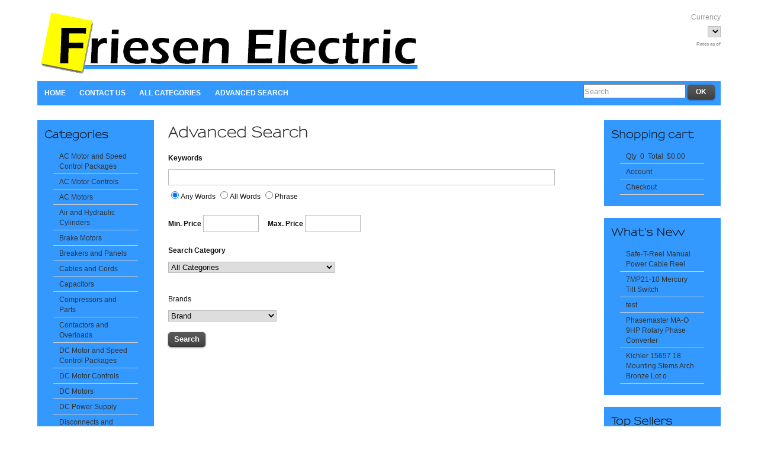

--- FILE ---
content_type: text/html
request_url: http://friesenelectric.com/scripts/prodSearch.asp
body_size: 6715
content:

<!DOCTYPE html PUBLIC "-//W3C//DTD XHTML 1.0 Transitional//EN" "http://www.w3.org/TR/xhtml1/DTD/xhtml1-transitional.dtd">
<html xmlns="http://www.w3.org/1999/xhtml">
<head>
<title>Friesen Electric - motors, VFDs, Generators, Gear Reducers</title>
<meta name="description" content="Friesen Electric, electric motors, generators, gear reducers, Variable speed control" />
<meta name="keywords" content="Friesen Electric, electric motors, generators, gear reducers, Variable speed control" />
<meta http-equiv="Expires" content="Wed, 01 Dec 2004 00:00:01 CST" />
<meta name="robots" content="INDEX,FOLLOW" />
<meta http-equiv="content-type" content="text/html;charset=UTF-8" />
<meta name="revisit-after" content="1" />
<meta name="rating" content="General" />
<meta name="ObjectType" content="Document" />
<meta name="revisit" content="1" />
<meta name="classification" content="Advertising" />
<meta name="distribution" content="Local" />

<script type="text/javascript" src="../ajax/ajax.js"></script>
<script type="text/javascript" src="../ajax/cufon.js" ></script>
<script type="text/javascript" src="../ajax/cufon/Sansumi_700.font.js" ></script>
<script type="text/javascript">
Cufon.replace('h1,h2,h3,h4,h5,h6,h7');
</script>

<link rel="shortcut icon" href="../usermods/img/favicon.ico" />

<link rel="stylesheet" type="text/css" href="../usermods/templates/xhtml/css/grid.css" media="screen" />
<link rel="stylesheet" type="text/css" href="../usermods/templates/xhtml/css/layout.css" media="screen" />
<link rel="stylesheet" type="text/css" href="../usermods/templates/xhtml/css/nav.css" media="screen" />
<!--[if IE 6]><link rel="stylesheet" type="text/css" href="../usermods/templates/xhtml/css/ie6.css" media="screen" /><![endif]-->
<!--[if IE 7]><link rel="stylesheet" type="text/css" href="../usermods/templates/xhtml/css/ie.css" media="screen" /><![endif]-->

</head>

<body>
<!-- ******************************************
REMOVING THIS SECTION VIOLATES YOUR LICENSE

CandyPress Shopping Cart Version 6.4
http://www.candypress.com
Copyright 2013 Cavallo Communications, LLC.
CandyPress is a Registered Trademark of Cavallo Communications LLC.
All Rights Reserved

REMOVING THIS SECTION VIOLATES YOUR LICENSE
***********************************************-->


	<div class="container_16">

		<div class="grid_16">
			<h1 class="grid_11 alpha" id="branding">
				<a href="http://friesenelectric.com/scripts/default.asp" id="logo"><img src="../usermods/img/logo.gif" border="0" alt="logo" /></a>
			</h1>

			<div class="grid_2" id="langselect">

				<!-- Lang & Currency Settings -->

			</div>

			<div class="grid_3 omega" id="curselect">

				<!-- Lang & Currency Settings -->
Currency
	<form method="POST" action="http://friesenelectric.com/scripts/prodSearch.asp?" name="CurrencyChange">
	<select onchange="this.form.submit();" name="selectedCurrency">

	</select>

			<br/><b><span class="Rate" style="font-size: 6pt">Rates as of </span></b>

	</form>

			</div>
			<!-- end .col-d -->
			<div class="clear"></div>
		</div>

		<div class="clear"></div>

		<div class="grid_16">
			<ul class="nav main">
				<li>
					<a href="http://friesenelectric.com/scripts/default.asp">Home</a>
				</li>
				<li>
					<a href="http://friesenelectric.com/scripts/contactUs.asp">Contact Us</a>
					<ul>
						<li><a href="http://friesenelectric.com/scripts/openExtra.asp?extra=1" target="_self"> About Us</a></li>
						<li><a href="http://friesenelectric.com/scripts/openExtra.asp?extra=5" target="_self">Your satisfaction</a></li>
					</ul>
				</li>
				<li>
					<a href="http://friesenelectric.com/scripts/prodList.asp">All Categories</a>
					<ul>
<li><a href="http://friesenelectric.com/scripts/prodList.asp?idCategory=26">AC Motor and Speed Control Packages</a></li><li><a href="http://friesenelectric.com/scripts/prodList.asp?idCategory=27">AC Motor Controls</a></li><li><a href="http://friesenelectric.com/scripts/prodList.asp?idCategory=25">AC Motors</a></li><li><a href="http://friesenelectric.com/scripts/prodList.asp?idCategory=28">Air and Hydraulic Cylinders</a></li><li><a href="http://friesenelectric.com/scripts/prodList.asp?idCategory=30">Brake Motors</a></li><li><a href="http://friesenelectric.com/scripts/prodList.asp?idCategory=29">Breakers and Panels</a></li><li><a href="http://friesenelectric.com/scripts/prodList.asp?idCategory=31">Cables and Cords</a></li><li><a href="http://friesenelectric.com/scripts/prodList.asp?idCategory=32">Capacitors</a></li><li><a href="http://friesenelectric.com/scripts/prodList.asp?idCategory=33">Compressors and Parts</a></li><li><a href="http://friesenelectric.com/scripts/prodList.asp?idCategory=34">Contactors and Overloads</a></li><li><a href="http://friesenelectric.com/scripts/prodList.asp?idCategory=36">DC Motor and Speed Control Packages</a></li><li><a href="http://friesenelectric.com/scripts/prodList.asp?idCategory=35">DC Motor Controls</a></li><li><a href="http://friesenelectric.com/scripts/prodList.asp?idCategory=37">DC Motors</a></li><li><a href="http://friesenelectric.com/scripts/prodList.asp?idCategory=38">DC Power Supply</a></li><li><a href="http://friesenelectric.com/scripts/prodList.asp?idCategory=39">Disconnects and Distribution Panels</a></li><li><a href="http://friesenelectric.com/scripts/prodList.asp?idCategory=40">Electrical Parts</a></li><li><a href="http://friesenelectric.com/scripts/prodList.asp?idCategory=41">Enclosures</a></li><li><a href="http://friesenelectric.com/scripts/prodList.asp?idCategory=42">Engines and Parts</a></li><li><a href="http://friesenelectric.com/scripts/prodList.asp?idCategory=43">Fuel/Air Filters and Lubricators</a></li><li><a href="http://friesenelectric.com/scripts/prodList.asp?idCategory=44">Gauges and Meters</a></li><li><a href="http://friesenelectric.com/scripts/prodList.asp?idCategory=45">Gear Motors</a></li><li><a href="http://friesenelectric.com/scripts/prodList.asp?idCategory=46">Gear Reducers</a></li><li><a href="http://friesenelectric.com/scripts/prodList.asp?idCategory=47">Generator Parts</a></li><li><a href="http://friesenelectric.com/scripts/prodList.asp?idCategory=48">Generators</a></li><li><a href="http://friesenelectric.com/scripts/prodList.asp?idCategory=49">HVAC and Fans</a></li><li><a href="http://friesenelectric.com/scripts/prodList.asp?idCategory=50">Industrial Blowers and Grinders</a></li><li><a href="http://friesenelectric.com/scripts/prodList.asp?idCategory=62">Lighting</a></li><li><a href="http://friesenelectric.com/scripts/prodList.asp?idCategory=51">Motor Starters</a></li><li><a href="http://friesenelectric.com/scripts/prodList.asp?idCategory=52">Phase Converters</a></li><li><a href="http://friesenelectric.com/scripts/prodList.asp?idCategory=53">Plc Setworks</a></li><li><a href="http://friesenelectric.com/scripts/prodList.asp?idCategory=54">Pumps and Parts</a></li><li><a href="http://friesenelectric.com/scripts/prodList.asp?idCategory=55">Receptacles, Plugs and Fuses</a></li><li><a href="http://friesenelectric.com/scripts/prodList.asp?idCategory=58">Relays, Timers and Counters</a></li><li><a href="http://friesenelectric.com/scripts/prodList.asp?idCategory=56">Sensors and Switches</a></li><li><a href="http://friesenelectric.com/scripts/prodList.asp?idCategory=57">Surplus</a></li><li><a href="http://friesenelectric.com/scripts/prodList.asp?idCategory=60">Test Equipment</a></li><li><a href="http://friesenelectric.com/scripts/prodList.asp?idCategory=61">Transfer Switches</a></li><li><a href="http://friesenelectric.com/scripts/prodList.asp?idCategory=59">Transformers</a></li>
					</ul>
				</li>
				<li>
					
				</li>
				<li>
					<a href="http://friesenelectric.com/scripts/prodSearch.asp">Advanced Search</a>
				</li>
				<li class="secondary">
					<form action="http://friesenelectric.com/scripts/prodList.asp" method="post" class="search" name="searchBox">
						<input name="strSearch" class="frontsearch" value='Search'  onfocus='javascript:if (this.value==&#039;Search&#039;) {this.value=&#039;&#039;;}' /> <input  type="submit" class="awesome large" name="SubSearch" value="OK" />
					</form>
				</li>
			</ul>
		</div>

		<div class="clear"></div>

		<div class="grid_3">
			<div class="box">
				<!-- Categories -->
				<h2>Categories</h2>
				<ul class="menu">
<li><a href="http://friesenelectric.com/scripts/prodList.asp?idCategory=26">AC Motor and Speed Control Packages</a></li><li><a href="http://friesenelectric.com/scripts/prodList.asp?idCategory=27">AC Motor Controls</a></li><li><a href="http://friesenelectric.com/scripts/prodList.asp?idCategory=25">AC Motors</a></li><li><a href="http://friesenelectric.com/scripts/prodList.asp?idCategory=28">Air and Hydraulic Cylinders</a></li><li><a href="http://friesenelectric.com/scripts/prodList.asp?idCategory=30">Brake Motors</a></li><li><a href="http://friesenelectric.com/scripts/prodList.asp?idCategory=29">Breakers and Panels</a></li><li><a href="http://friesenelectric.com/scripts/prodList.asp?idCategory=31">Cables and Cords</a></li><li><a href="http://friesenelectric.com/scripts/prodList.asp?idCategory=32">Capacitors</a></li><li><a href="http://friesenelectric.com/scripts/prodList.asp?idCategory=33">Compressors and Parts</a></li><li><a href="http://friesenelectric.com/scripts/prodList.asp?idCategory=34">Contactors and Overloads</a></li><li><a href="http://friesenelectric.com/scripts/prodList.asp?idCategory=36">DC Motor and Speed Control Packages</a></li><li><a href="http://friesenelectric.com/scripts/prodList.asp?idCategory=35">DC Motor Controls</a></li><li><a href="http://friesenelectric.com/scripts/prodList.asp?idCategory=37">DC Motors</a></li><li><a href="http://friesenelectric.com/scripts/prodList.asp?idCategory=38">DC Power Supply</a></li><li><a href="http://friesenelectric.com/scripts/prodList.asp?idCategory=39">Disconnects and Distribution Panels</a></li><li><a href="http://friesenelectric.com/scripts/prodList.asp?idCategory=40">Electrical Parts</a></li><li><a href="http://friesenelectric.com/scripts/prodList.asp?idCategory=41">Enclosures</a></li><li><a href="http://friesenelectric.com/scripts/prodList.asp?idCategory=42">Engines and Parts</a></li><li><a href="http://friesenelectric.com/scripts/prodList.asp?idCategory=43">Fuel/Air Filters and Lubricators</a></li><li><a href="http://friesenelectric.com/scripts/prodList.asp?idCategory=44">Gauges and Meters</a></li><li><a href="http://friesenelectric.com/scripts/prodList.asp?idCategory=45">Gear Motors</a></li><li><a href="http://friesenelectric.com/scripts/prodList.asp?idCategory=46">Gear Reducers</a></li><li><a href="http://friesenelectric.com/scripts/prodList.asp?idCategory=47">Generator Parts</a></li><li><a href="http://friesenelectric.com/scripts/prodList.asp?idCategory=48">Generators</a></li><li><a href="http://friesenelectric.com/scripts/prodList.asp?idCategory=49">HVAC and Fans</a></li><li><a href="http://friesenelectric.com/scripts/prodList.asp?idCategory=50">Industrial Blowers and Grinders</a></li><li><a href="http://friesenelectric.com/scripts/prodList.asp?idCategory=62">Lighting</a></li><li><a href="http://friesenelectric.com/scripts/prodList.asp?idCategory=51">Motor Starters</a></li><li><a href="http://friesenelectric.com/scripts/prodList.asp?idCategory=52">Phase Converters</a></li><li><a href="http://friesenelectric.com/scripts/prodList.asp?idCategory=53">Plc Setworks</a></li><li><a href="http://friesenelectric.com/scripts/prodList.asp?idCategory=54">Pumps and Parts</a></li><li><a href="http://friesenelectric.com/scripts/prodList.asp?idCategory=55">Receptacles, Plugs and Fuses</a></li><li><a href="http://friesenelectric.com/scripts/prodList.asp?idCategory=58">Relays, Timers and Counters</a></li><li><a href="http://friesenelectric.com/scripts/prodList.asp?idCategory=56">Sensors and Switches</a></li><li><a href="http://friesenelectric.com/scripts/prodList.asp?idCategory=57">Surplus</a></li><li><a href="http://friesenelectric.com/scripts/prodList.asp?idCategory=60">Test Equipment</a></li><li><a href="http://friesenelectric.com/scripts/prodList.asp?idCategory=61">Transfer Switches</a></li><li><a href="http://friesenelectric.com/scripts/prodList.asp?idCategory=59">Transformers</a></li>
				</ul>
			</div>

			<!-- Store Extra Page -->
			<div class="box">
				<h2>				     Information				</h2>
				<ul class="menu">
					<li><a href="http://friesenelectric.com/scripts/openExtra.asp?extra=1" target="_self">About Us</a></li>
				</ul>
			</div>

			<!--Brand Listings -->
			<div class="box">
				<h2>Brands</h2>
				<select name="brands" onchange="if (this.selectedIndex > 0) { location.href = 'prodList.asp?brand=' + this.options[this.selectedIndex].value; }">
					<option>Brand</option>
					<option value="8">A.O Smith</option><option value="16">ABB</option><option value="22">AC Tech</option><option value="47">AC&R Components</option><option value="43">Aerpvox</option><option value="84">Air Handler</option><option value="23">Allen Bradley</option><option value="26">Allis Chalmers</option><option value="51">Arrow Hart</option><option value="63">AST2</option><option value="15">Baldor</option><option value="96">Barnes</option><option value="38">Bruning</option><option value="87">Caloritech</option><option value="52">Cerius Industrial</option><option value="39">Cessna</option><option value="13">chicago electric power tools</option><option value="75">computamite</option><option value="92">Cutler Hammer</option><option value="31">Cylinder and Values</option><option value="9">Dayton</option><option value="37">Densmore Engr co.</option><option value="80">Denso</option><option value="44">Dielektrol</option><option value="60">Electrovert</option><option value="86">Elgo Shutter</option><option value="56">Eontrolled power</option><option value="100">Erie motortrol</option><option value="102">Falk</option><option value="83">Fasco</option><option value="29">Foxboro</option><option value="57">FPE</option><option value="94">Fuji</option><option value="30">Fulflo</option><option value="62">Furnas</option><option value="11">GE</option><option value="21">GEC Alsthom</option><option value="79">GEC small machines</option><option value="70">General Instrument</option><option value="76">Gould</option><option value="53">Groschopp</option><option value="101">Hammond</option><option value="55">Hanson</option><option value="99">Holmes Huddersfield</option><option value="18">Howard</option><option value="81">Kysor of Byron</option><option value="19">Leroy Somer</option><option value="98">Leuze</option><option value="97">Leviton</option><option value="17">Lincoln</option><option value="12">Magnetek</option><option value="71">marsh Instrument</option><option value="45">Mepco/ Electra</option><option value="66">Modine</option><option value="36">Nopak Mill Works</option><option value="61">Ohmit MFG. CO</option><option value="78">Onan</option><option value="73">Pacific Scientific</option><option value="54">Parallax</option><option value="27">Parker Cylinders</option><option value="25">Penta-Drive</option><option value="90">Potter and Brumfield</option><option value="14">Prestolite</option><option value="48">Puma</option><option value="69">Rader Pneumatics</option><option value="59">Raute</option><option value="42">Reliance Electric</option><option value="65">Retex box</option><option value="10">Rotom</option><option value="49">Sentai</option><option value="74">Sew</option><option value="93">Shern Dian Electric</option><option value="50">Siemens</option><option value="77">SM-CYCLO</option><option value="28">Snaptite</option><option value="24">Sprecher & Schuh</option><option value="41">SQD</option><option value="33">Sun Hydraulics</option><option value="91">Tele mecanique</option><option value="35">Teledyne Industries</option><option value="85">Torin</option><option value="95">Toshiba</option><option value="72">U.S. Gauge Co</option><option value="20">Vari-Speed</option><option value="32">Versa</option><option value="46">Webster</option><option value="68">Weksler</option><option value="40">WestingHouse</option><option value="67">White Rogers</option><option value="82">Wincharger</option><option value="64">Wiremold</option><option value="89">Zeks</option><option value="88">zero corporation</option>
				</select>
			</div>

		</div>

		<div class="grid_10">

<div id="main-page-wrap">
<div class="page" id="page-wrap">
<div class="spacing">
<h2>Advanced Search</h2>

<form METHOD="POST" name="advSearch" action="prodList.asp">

			<p><label>Keywords</label><br />
			<input type="text" name="strSearch" class="text" /><br />
			<input type="radio" name="strSearchType" value="OR" checked="" />Any Words 
			<input type="radio" name="strSearchType" value="AND" />All Words 
			<input type="radio" name="strSearchType" value="PHR" />Phrase</p>

			<p><label> Min. Price</label> <input type="text" name="strSearchMin" class="smalltext" maxlength="10" /> &nbsp; &nbsp; 
			<label>Max. Price</label> <input type="text" name="strSearchMax" class="smalltext" maxlength="10" /></p>

				<p><label>Search Category</label><br />
				<select name="strSearchCat">
					<option value="0">All Categories</option>

						<option value="27">All &gt; AC Motor Controls</option>

						<option value="26">All &gt; AC Motor and Speed Control Packages</option>

						<option value="25">All &gt; AC Motors</option>

						<option value="28">All &gt; Air and Hydraulic Cylinders</option>

						<option value="30">All &gt; Brake Motors</option>

						<option value="29">All &gt; Breakers and Panels</option>

						<option value="31">All &gt; Cables and Cords</option>

						<option value="32">All &gt; Capacitors</option>

						<option value="33">All &gt; Compressors and Parts</option>

						<option value="34">All &gt; Contactors and Overloads</option>

						<option value="37">All &gt; DC Motors</option>

						<option value="38">All &gt; DC Power Supply</option>

						<option value="39">All &gt; Disconnects and Distribution Panels</option>

						<option value="40">All &gt; Electrical Parts</option>

						<option value="41">All &gt; Enclosures</option>

						<option value="42">All &gt; Engines and Parts</option>

						<option value="43">All &gt; Fuel/Air Filters and Lubricators</option>

						<option value="44">All &gt; Gauges and Meters</option>

						<option value="45">All &gt; Gear Motors</option>

						<option value="46">All &gt; Gear Reducers</option>

						<option value="47">All &gt; Generator Parts</option>

						<option value="48">All &gt; Generators</option>

						<option value="49">All &gt; HVAC and Fans</option>

						<option value="50">All &gt; Industrial Blowers and Grinders</option>

						<option value="62">All &gt; Lighting</option>

						<option value="51">All &gt; Motor Starters</option>

						<option value="52">All &gt; Phase Converters</option>

						<option value="54">All &gt; Pumps and Parts</option>

						<option value="55">All &gt; Receptacles, Plugs and Fuses</option>

						<option value="58">All &gt; Relays, Timers and Counters</option>

						<option value="56">All &gt; Sensors and Switches</option>

						<option value="57">All &gt; Surplus</option>

						<option value="60">All &gt; Test Equipment</option>

						<option value="59">All &gt; Transformers</option>

				</select><br /><br />
Brands<br />
					<select name="strSearchBrand">
					<option value="">Brand</option>

						<option value='8'>A.O Smith</option>

						<option value='16'>ABB</option>

						<option value='22'>AC Tech</option>

						<option value='47'>AC&R Components</option>

						<option value='43'>Aerpvox</option>

						<option value='84'>Air Handler</option>

						<option value='23'>Allen Bradley</option>

						<option value='26'>Allis Chalmers</option>

						<option value='51'>Arrow Hart</option>

						<option value='63'>AST2</option>

						<option value='15'>Baldor</option>

						<option value='96'>Barnes</option>

						<option value='38'>Bruning</option>

						<option value='87'>Caloritech</option>

						<option value='52'>Cerius Industrial</option>

						<option value='39'>Cessna</option>

						<option value='13'>chicago electric power tools</option>

						<option value='75'>computamite</option>

						<option value='92'>Cutler Hammer</option>

						<option value='31'>Cylinder and Values</option>

						<option value='9'>Dayton</option>

						<option value='37'>Densmore Engr co.</option>

						<option value='80'>Denso</option>

						<option value='44'>Dielektrol</option>

						<option value='60'>Electrovert</option>

						<option value='86'>Elgo Shutter</option>

						<option value='56'>Eontrolled power</option>

						<option value='100'>Erie motortrol</option>

						<option value='102'>Falk</option>

						<option value='83'>Fasco</option>

						<option value='29'>Foxboro</option>

						<option value='57'>FPE</option>

						<option value='94'>Fuji</option>

						<option value='30'>Fulflo</option>

						<option value='62'>Furnas</option>

						<option value='11'>GE</option>

						<option value='21'>GEC Alsthom</option>

						<option value='79'>GEC small machines</option>

						<option value='70'>General Instrument</option>

						<option value='76'>Gould</option>

						<option value='53'>Groschopp</option>

						<option value='101'>Hammond</option>

						<option value='55'>Hanson</option>

						<option value='99'>Holmes Huddersfield</option>

						<option value='18'>Howard</option>

						<option value='81'>Kysor of Byron</option>

						<option value='19'>Leroy Somer</option>

						<option value='98'>Leuze</option>

						<option value='97'>Leviton</option>

						<option value='17'>Lincoln</option>

						<option value='12'>Magnetek</option>

						<option value='71'>marsh Instrument</option>

						<option value='45'>Mepco/ Electra</option>

						<option value='66'>Modine</option>

						<option value='36'>Nopak Mill Works</option>

						<option value='61'>Ohmit MFG. CO</option>

						<option value='78'>Onan</option>

						<option value='73'>Pacific Scientific</option>

						<option value='54'>Parallax</option>

						<option value='27'>Parker Cylinders</option>

						<option value='25'>Penta-Drive</option>

						<option value='90'>Potter and Brumfield</option>

						<option value='14'>Prestolite</option>

						<option value='48'>Puma</option>

						<option value='69'>Rader Pneumatics</option>

						<option value='59'>Raute</option>

						<option value='42'>Reliance Electric</option>

						<option value='65'>Retex box</option>

						<option value='10'>Rotom</option>

						<option value='49'>Sentai</option>

						<option value='74'>Sew</option>

						<option value='93'>Shern Dian Electric</option>

						<option value='50'>Siemens</option>

						<option value='77'>SM-CYCLO</option>

						<option value='28'>Snaptite</option>

						<option value='24'>Sprecher & Schuh</option>

						<option value='41'>SQD</option>

						<option value='33'>Sun Hydraulics</option>

						<option value='91'>Tele mecanique</option>

						<option value='35'>Teledyne Industries</option>

						<option value='85'>Torin</option>

						<option value='95'>Toshiba</option>

						<option value='72'>U.S. Gauge Co</option>

						<option value='20'>Vari-Speed</option>

						<option value='32'>Versa</option>

						<option value='46'>Webster</option>

						<option value='68'>Weksler</option>

						<option value='40'>WestingHouse</option>

						<option value='67'>White Rogers</option>

						<option value='82'>Wincharger</option>

						<option value='64'>Wiremold</option>

						<option value='89'>Zeks</option>

						<option value='88'>zero corporation</option>

					</select>
					</p>				
			
			<input type="submit" name="Submit" class="awesome medium" value='Search' />

		</form>
</div>
<!-- end .spacing -->
</div>
<!-- end #page-wrap -->

<div class="clear"></div>
</div>
<!-- end #main-page-wrap -->

		</div>

		<div class="grid_3">
			<div class="box frontcart">
				<h2>Shopping cart</h2>
				<ul id="cart-front" class="menu">
					<li><a href="http://friesenelectric.com/scripts/cart.asp" >Qty &nbsp;0&nbsp; Total &nbsp;$0.00</a></li>
					<li><a href="http://friesenelectric.com/scripts/05_Gateway.asp?action=logon">Account</a></li>
					<li><a href="http://friesenelectric.com/scripts/05_Gateway.asp?action=checkout">Checkout</a></li>
				</ul>
			</div>


			<!-- What's New -->
			<div class="box">
				<h2>What's New</h2>
				<ol class="menu">
				<li><a href="http://friesenelectric.com/scripts/prodView.asp?idProduct=436">Safe-T-Reel Manual Power Cable Reel</a></li><li><a href="http://friesenelectric.com/scripts/prodView.asp?idProduct=435">7MP21-10 Mercury Tilt Switch</a></li><li><a href="http://friesenelectric.com/scripts/prodView.asp?idProduct=434">test</a></li><li><a href="http://friesenelectric.com/scripts/prodView.asp?idProduct=433">Phasemaster MA-O 9HP Rotary Phase Converter</a></li><li><a href="http://friesenelectric.com/scripts/prodView.asp?idProduct=431">Kichler 15657 18 Mounting Stems Arch Bronze Lot o</a></li>
				</ol>
			</div>

			<!-- Top Sellers -->
			<div class="box">
				<h2>Top Sellers</h2>
				<ol class="menu">
				<li><a href="http://friesenelectric.com/scripts/prodView.asp?idProduct=136">GE CL01D310T Contactor CL01 10E</a></li><li><a href="http://friesenelectric.com/scripts/prodView.asp?idProduct=251">40 RPM 12VDC Gear Motor Lot of 2</a></li><li><a href="http://friesenelectric.com/scripts/prodView.asp?idProduct=248">Onan 306C136 Voltage Sensitive Relay</a></li><li><a href="http://friesenelectric.com/scripts/prodView.asp?idProduct=228">0-5000PSI Pressure Gauge Lot of 2</a></li><li><a href="http://friesenelectric.com/scripts/prodView.asp?idProduct=219">FRAM FCS 1133-PL Fuel Filter/Water Separator</a></li>
				</ol>
			</div>

		</div>

		<div class="clear"></div>

		<div class="grid_16" id="site_info">
			<div class="box">
				<!-- IMPORTANT! - The lines below can ONLY be removed or changed with permission -->
				<p class="grid_8 alpha">Copyright 2026&nbsp; CandyPress® &nbsp; | &nbsp; Powered by  <a href="http://www.candypress.com" title="Visit CandyPress" rel="external">CandyPress</a> <br />
				<!-- IMPORTANT! - The lines above can ONLY be removed or changed with permission -->

					<!-- IP Address -->
					<span class="small">Your IP Address &nbsp; For security, your IP address is recorded as: : 3.22.169.114</span>

				</p>
				<ul class="grid_8 omega" id="footer-links">
<li><a href="http://friesenelectric.com/scripts/openPolicy.asp?policy=2" onclick="window.open('openPolicy.asp?policy=2','policy','height=400,width=600,top=100,left=100,scrollbars=yes,resizable=yes');return false;" >Returns</a></li><li><a href="http://friesenelectric.com/scripts/openPolicy.asp?policy=5" onclick="window.open('openPolicy.asp?policy=5','policy','height=400,width=600,top=100,left=100,scrollbars=yes,resizable=yes');return false;" >Privacy</a></li>
					<li><a href="http://friesenelectric.com/scripts/prodSearch.asp">Advanced Search</a></li>
				</ul>
				<div class="clear"></div>
			</div>
		</div>
		<div class="clear"></div>
	</div>

</body>
</html>

--- FILE ---
content_type: text/css
request_url: http://friesenelectric.com/usermods/templates/xhtml/css/layout.css
body_size: 5206
content:
/*************************************************************************
' Function : CSS defintions for the store. 
' Product  : CandyPress Store Frontend
' Template : Fluid v1.0
' Version  : 6.0
' Designed : 2010 CandyThemes - www.candythemes.com 
'**************************************************************************/

/* --------------------------------------------------------------
   Reset Styles - http://meyerweb.com/eric/tools/css/reset/ 
   v1.0 | 20080212 
-------------------------------------------------------------- */
html, body, div, span, applet, object, iframe, h1, h2, h3, h4, h5, h6, p, blockquote, pre, a, abbr, acronym, address, big, cite, code,
del, dfn, em, font, img, ins, kbd, q, s, samp, small, strike, strong, sub, sup, tt, var, b, u, i, center, dl, dt, dd, ol, ul, li, fieldset, form, label, legend, table, caption, tbody, tfoot, thead, tr, th, td {margin: 0; padding: 0; border: 0; outline: 0; font-size: 100%; vertical-align: baseline;	background: transparent;}
body {line-height: 1;}
ol, ul {list-style: none;}
blockquote, q {quotes: none;}
blockquote:before, blockquote:after,q:before, q:after {content: '';	content: none;}
/* remember to define focus styles! */
:focus {outline: 0;}
/* remember to highlight inserts somehow! */
ins {text-decoration: none;}
del {text-decoration: line-through;}
/* tables still need 'cellspacing="0"' in the markup */
table {border-collapse: collapse;border-spacing: 0;}

/* --------------------------------------------------------------
   Basic HTML Element Styles     
   Default font settings. 
   The font-size percentage is of 16px. (0.75 * 16px = 12px) 
-------------------------------------------------------------- */
html {font-size:100.01%; }
body {font-size: 73%; color: #111; background:#fff;  font-family: Arial, Helvetica Neue, Helvetica, sans-serif;  line-height: 1.5; /* changed to 1.5 for 18px baseline grid*/  text-align:left;}

/* --------------------------------------------------------------
   Headings
-------------------------------------------------------------- */
h1,h2,h3,h4,h5,h6 {font-weight: normal; color: #333; }
h1 {font-size: 4em; line-height: 1; margin-bottom: 0.5em; }
h2 {font-size: 2em; margin-bottom: 0.75em; }
h3 {font-size: 1.3em; line-height: 1; margin-bottom: 1em; }
h4 {font-size: 1.4em; line-height: 1.25; margin-bottom: .25em; }
h5 {font-size: 1em; font-weight: bold; margin-bottom: 1.5em; }
h6 {font-size: 1.2em; font-weight: bold; margin-bottom: 0.5em; }
h1 img, h2 img, h3 img, h4 img, h5 img, h6 img {margin: 0;}

/* --------------------------------------------------------------
   Text elements
-------------------------------------------------------------- */
p {margin: 0 0 1.5em; }
p img {float: left; margin: 1.5em 1.5em 1.5em 0; padding: 0; }
p img.right {float: right; margin: 1.5em 0 1.5em 1.5em; }
a {color: #333; text-decoration: none; }
a:focus, a:hover {text-decoration: none; color:#0000CC;}
blockquote {margin: 1.5em; color: #0000CC; font-style: italic; }
strong {font-weight: bold; }
em,dfn {font-style: italic; }
dfn {font-weight: bold; }
sup, sub {line-height: 0; }
abbr, acronym  {border-bottom: 1px dotted #0000CC; }
address {margin: 0 0 1.5em; font-style: italic; }
del {color:#0000CC; }
pre,code {margin: 1.5em 0; white-space: pre; }
pre,code,tt {font: 1em 'andale mono', 'lucida console', monospace; line-height: 1.5; } 

/* --------------------------------------------------------------
  Lists
-------------------------------------------------------------- */
li ul, li ol {margin:0 1.5em; }
ul, ol {margin: 0 1.5em 1.5em 1.5em; }
ul {list-style-type: disc; }
ol {list-style-type: decimal; }
dl {margin: 0 0 1.5em 0; }
dl dt {font-weight: bold; }
dd {margin-left: 1.5em;}

/* table
----------------------------------------------- */
table {
	width:100%;
	margin-bottom:10px;
}

th, td {
	padding:.6em 1em;
	text-align:left;
}
th {
	background:#eee;
}

tbody td {
	
	border-bottom:1px solid #eee;

}
tbody tr.odd th,
tbody tr.odd td {
	background:#fff;
}
tfoot th,
tfoot td {

	background:#eee;
}

td.leeg {display:none;}


/* --------------------------------------------------------------
   Rules
-------------------------------------------------------------- */
hr {background:#ddd;color:#ddd;clear:both; float:none;width:100%;height:.1em;margin:0 0 1.45em;border:none;}
hr.space {background:#fff;color:#fff;}

/* -------------------------------------------------------------- 
   forms
----------------------------------------------- */
label {font-weight: bold; }
fieldset {padding:1.4em; margin: 0 0 1.5em 0; border: 1px solid #ccc; }
legend {font-weight: bold; font-size:1.2em; }
input.text, input.smalltext, input.title, textarea, select {margin:0.5em 0;  border:1px solid #bbb;}
input.text:focus, input.title:focus,textarea:focus, select:focus, input.smalltext:focus {border:1px solid #0000CC;}
input.text, input.title {width: 90%; padding:5px; }
input.title {font-size:1.5em; }
textarea {width: 90%; height: 250px; padding:5px; }
input.smalltext {width: 80px; padding:6px; }

/* --------------------------------------------------------------
   Success, notice and error boxes
-------------------------------------------------------------- */
.error, .notice, .success {padding: .8em; margin-bottom: 1em; border: 2px solid #ddd; text-align:center;}
.error {background: #FBE3E4; color: #8a1f11; border-color: #FBC2C4; }
.notice {background: #FFF6BF; color: #514721; border-color: #FFD324; }
.success {background: #E6EFC2; color: #264409; border-color: #C6D880; }
.error a {color: #8a1f11; }
.notice a {color: #514721; }
.success a {color: #264409; }

/* --------------------------------------------------------------
   Misc classes
-------------------------------------------------------------- */
.small { font-size: .8em; margin-bottom: 1.875em; line-height: 1.875em; }
.large { font-size: 1.2em; line-height: 2.5em; margin-bottom: 1.25em; }
.hide { display: none; }
.quiet { color: #0000CC; }
.loud { color: #000; }
.highlight { background:#ff0; }
.added { background:#060; color: #fff; }
.removed { background:#900; color: #fff; }
.first { margin-left:0; padding-left:0; }
.last { margin-right:0; padding-right:0; }
.top { margin-top:0; padding-top:0; }
.bottom { margin-bottom:0; padding-bottom:0; }
.spacing {padding-top:10px;}
.spacing p {line-height:25px;}
.fl-right {float:right; margin-right:0px;}

/* --------------------------------------------------------------
   Some custom styles 
----------------------------------------------------------------*/
#google-maps {padding:40px 0;}
#buy-form {margin-left:10px; }
.CPcatDescList {margin: 25px 0 0 25px;}

/* --------------------------------------------------------------
   Awesome button styles
-------------------------------------------------------------- */
.awesome {border:0 none; margin:0; text-align:left; }
.awesome, .awesome:visited {background: #222 url(../img/alert-overlay.png) repeat-x; display: inline-block; 	padding: 5px 10px 6px; color: #fff; text-decoration: none;	-moz-border-radius: 5px; -webkit-border-radius: 5px;	-moz-box-shadow: 0 1px 3px rgba(0,0,0,0.5);	-webkit-box-shadow: 0 1px 3px rgba(0,0,0,0.5);	text-shadow: 0 -1px 1px rgba(0,0,0,0.25);	border-bottom: 1px solid rgba(0,0,0,0.25);	position: relative;	cursor: pointer;}
.awesome:hover	{background-color: #111; color: #fff; }
.awesome:active	{top: 1px; }
.small.awesome, .small.awesome:visited {font-size: 11px; padding: ; }
.awesome, .awesome:visited,.medium.awesome, .medium.awesome:visited {font-size: 13px; font-weight: bold; line-height: 1; text-shadow: 0 -1px 1px rgba(0,0,0,0.25); }
.large.awesome, .large.awesome:visited {font-size: 12px; padding: 6px 14px 6px; }


/* branding
----------------------------------------------- */
h1#branding {
	font-weight:normal;
	font-size:5em;
	text-align:left;
	padding:.3em 0 .2em 0;
	margin-bottom:0;
	
}


/* page heading
----------------------------------------------- */
h2#page-heading {
	font-weight:normal;
	padding:.5em;
	margin:0 0 10px 0;
	border-bottom:1px solid #ccc;
}

#langselect, #curselect {margin-top:20px;text-align:right;}

#curselect {float:right;}
/* boxes - side nav menu
----------------------------------------------- */
.box {
	background:#3399FF;
	margin-bottom:20px;
	padding:10px 10px 1px 10px;
}
.box h2 {
	font-size:1.4em;
	font-weight:normal;
	color:#111;

	margin:0 -10px 0 -10px;
	padding:6px 12px;
}
.box h2 a,
.box h2 a.visible {
	color:#111;
	background:#333 url("../img/switch_minus.gif") 97% 50% no-repeat;
	display:block;
	padding:6px 12px;
	margin:-6px -12px;
	border:none;
}
.grid_4 .box h2 a {
	background-position: 97% 50%;
}
.grid_5 .box h2 a {
	background-position: 98% 50%;
}
.grid_12 .box h2 a {
	background-position: 99% 50%;
}

.box select  {margin:20px 0 20px 20px;}
.box h2 a.hidden,
.box h2 a.hidden:hover {
	background-image: url("../img/switch_plus.gif");
}
.box h2 a:hover {

}
.block {
	padding-top:10px;
}
div.menu {
	padding:0;
}
div.menu h2 {
	margin:0;
}
div.menu .block {
	padding-top:0;
}


/* paragraphs, quotes and lists
----------------------------------------------- */
p {
	margin-bottom:1em;
}
blockquote {
	font-family: Georgia, 'Times New Roman', serif;
	font-size:1.2em;
	padding-left:1em;
	border-left:4px solid #ccc;
}
blockquote cite {
	font-size:.9em;
}
ul, ol {
	padding-top:10px;
}

ol.menu {
	list-style:none;

}
ol.menu li {
	margin:0;
}
ol.menu li a {
	display:block;
	padding:4px 10px;
	border-bottom:1px solid #ccc;

}
ol.menu li a:hover {
	background:#eee;
}
ol.menu li a:active {
	background:#ccc;
}


/* menus
----------------------------------------------- */
ul.menu {
	list-style:none;

}
ul.menu li {
	margin:0;
}
ul.menu li a {
	display:block;
	padding:4px 10px;
	border-bottom:1px solid #ccc;

}
ul.menu li a:hover {
	background:#eee;
}
ul.menu li a:active {
	background:#3399FF;
}


/* submenus
----------------------------------------------- */
ul.menu ul {
	list-style:none;
	margin:0;
}
ul.menu ul li a {
	padding-left:30px;
}


/* section menus
----------------------------------------------- */
ul.section {
	border-top:0;
	margin-bottom:0;
}
ul.section li {
	text-transform:uppercase;
}
ul.section li a {
	background:#bbb;
}
ul.section li a:hover {
	background:#aaa;
}
ul.section li a:active {
	color:#fff;
	background:#0000CC;
}
ul.section li li a {
	background:#ddd;
	border-bottom:1px solid #eee;
}
ul.section li li a:hover {
	background:#ccc;
}
ul.section li li a:active {
	color:#000;
	background:#fff;
}
ul.section ul li {
	text-transform:none;
}
ul.section ul.current li a {
	background:#3399FF;
	border-bottom:1px solid #fff;
}
ul.section ul.current li a:hover {
	background:#ddd;
}
ul.section ul.current li a:active {
	background:#fff;
}
ul.section li a.current {
	color:#fff;
	background:#3399FF;
}
ul.section li a.current:hover {
	background:#555;
}
ul.section li a.current:active {
	background:#444;
}
ul.section li a.active {
	background:#fff;
	cursor:default;
}
ul.section li.current > a.active,
ul.section li.current > a.active:hover {
	color:#fff;
	background:#0000CC;
	cursor:default;
}


/* site information
----------------------------------------------- */
#site_info .box {
	color:#ccc;
	background:#3399FF;
	margin:20px 0;


}
#site_info a {
	color:#fff;
}
#site_info a:hover {
	color:#000;
}


/* Accordian
----------------------------------------------- */
.toggler {
	color: #222;
	margin: 0;
	padding: 2px 5px;
	background: #eee;
	border-bottom: 1px solid #ddd;
	border-right: 1px solid #ddd;
	border-top: 1px solid #f5f5f5;
	border-left: 1px solid #f5f5f5;
	font-size:1.1em;
	font-weight: normal;
}
.element h4 {
	margin: 0;
	padding:4px;
	line-height:1.2em;
}
.element p {
	margin: 0;
	padding: 4px;
}
.float-right {
	padding:10px 20px;
	float:right;
}


/* --------------------------------------------------------------
   Product list frontpage styles - default 3 col
-------------------------------------------------------------- */
#prod-front-wrap { }	
.prod-front {width: 29.25%; display: inline; float: left; margin-left: 10px; margin-right: 10px;  margin-bottom:25px;}
.prod-front img   {margin: 0;  border:0;padding-bottom:10px;}
.prod-front h3, .prod-front p   {padding:0 10px;}
.prod-front h3 {font-weight:bold;color:#999; font-size:1.5em;}
.prod-front .price {color:#111; font-weight:bold;padding:10px; margin:0 10px 10px 0;}
.price {color:#111; font-weight:bold; display:block;padding:10px; margin:0 10px 10px 0;}

/* --------------------------------------------------------------
   Product frontpage styles - default 2 col
-------------------------------------------------------------- */
.prod-front-2col {display: inline; float: left; margin-left: 10px; margin-right: 10px; width: 100%;border-bottom:1px #ddd solid;margin-bottom:25px;}
.prod-front-2col-detail {display: inline; float: left; margin-left: 10px; margin-right: 0; width: 75%;}
.prod-front-2col-image {display: inline; float: left; margin-right: 10px; margin-left: 0; width: 20%;}
.prod-front-2col-image img {}
.prod-front-2col-detail h3 {font-weight:bold;margin-bottom:25px;}

/* --------------------------------------------------------------
   Product list styles - default 2 col
-------------------------------------------------------------- */
.prod-list-2col {display: inline;	float: left; margin-left: 0; margin-right: 10px; width: 48%;border-bottom:1px #ddd solid;margin-bottom:25px;}
.prod-list-2col-detail {display: inline; float: left; margin-left: 10px; margin-right: 0; width: 75%;}
.prod-list-2col-image {display: inline; float: left; margin-right: 10px; margin-left: 0; width: 20%;}
.prod-list-2col-image img {}
.prod-list-2col-detail h3 {font-weight:bold;margin-bottom:25px;}

/* --------------------------------------------------------------
   Product list frontpage styles - default 1 col
-------------------------------------------------------------- */
.prod-front-1col {border-bottom:1px #ddd solid;margin-bottom:25px;padding-bottom:25px;}
.prod-front-1col-image {width: 29.25%; display: inline; float: left; margin-left: 10px; margin-right: 10px;}
.prod-front-1col-image img {margin-bottom:10px;}
.prod-front-1col-detail h3 {font-weight:bold;color:#999; font-size:1.5em;}
.prod-front-1col-detail {display: inline; float: left; margin-left: 10px; margin-right: 0; width: 65%;}

/* --------------------------------------------------------------
   Product list styles - default 4 col
-------------------------------------------------------------- */
.prod-front4 {display: inline;	float: left;position: relative;	margin-left: 10px;	margin-right: 10px; width: 22%; margin-bottom:25px;}
.prod-front4 img {margin: 0;border:0;padding:10px;}
.prod-front4 h3 {font-weight:bold;color:#999; font-size:1.5em;padding:0 10px;}
.prod-front4 p {padding:0 10px;}
.prod-front4 .price {color:#111; font-weight:bold;  float:right;padding:10px; margin:0 5px 10px 0;}

/* --------------------------------------------------------------
   Product extra styles
-------------------------------------------------------------- */
#showAdd {margin-top:-20px;}
#product-detail  {margin-bottom:25px;}

/* --------------------------------------------------------------
   Extra Product info on detail page - Related & Recommended
-------------------------------------------------------------- */
#extra-products-info {}
.related-prod-wrap {}
.prod-recom-wrap {}

/* --------------------------------------------------------------
   Related products display
-------------------------------------------------------------- */
#related-prod {margin-top:25px;}
#related-prod h3 {font-weight:bold;color:#999; font-size:1.5em; margin-bottom:25px;}
.related-prod-detail {padding-bottom:20px; margin-bottom:20px; border-bottom:1px #ddd solid;}
.related-prod-image img {}
.related-prod-info {float:right;}
#related-prod img {}

/* --------------------------------------------------------------
   Recommended products display
-------------------------------------------------------------- */
#recom-prod {margin-top:25px;}
#recom-prod h3 {font-weight:bold;color:#999; font-size:1.5em;margin-bottom:25px;}
.recom-prod-detail {padding-bottom:20px; margin-bottom:20px; border-bottom:1px #ddd solid;}
.recom-prod-image {}
.recom-prod-info {}
#recom-prod img {}

/* --------------------------------------------------------------
   Product & info page styles
-------------------------------------------------------------- */
#main-page-wrap {margin-top:0px;}
.page {margin-top:0px;}
#page-wrap { }
#page-wrap-products { }
.page-title {margin-bottom: 1em; color: #0000CC;  }

/* --------------------------------------------------------------
   Product list - classic & extended view
-------------------------------------------------------------- */
.prod-classic   {display: inline;float: left;	margin:20px 10px;width: 940px;border-bottom:1px #ddd solid;}
.prod-classic-image   {display: inline;float: left;	margin-left: 0;	margin-right: 10px;width: 300px;}
.prod-classic-details  {display: inline;float: left;	margin-left: 10px;	margin-right: 0;width: 620px;}

.prodlist-buttons {display: inline;float: left;	margin: 0 10px 10px 10px;width: 620px;}
.but-view   {display: inline;float: left;	margin-left: 0;	margin-right: 10px;width: 50px;}
.but-buy  {display: inline;float: left;	margin-left: 10px; margin-right: 10px;width: 50px;}
.but-price  {display: inline;float: left;	margin-left: 10px;	margin-right: 0;width: 470px;}

.col-50-l {display: inline;	float: left; margin-left: 0; margin-right: 10px; width: 48%;}
.col-50-r {display: inline;	float: left; margin-left: 10px;	margin-right: 0; width: 48%;}
.col-70-l {display: inline;	float: left; margin-left: 0; margin-right: 10px; width: 68%;}
.col-30-r {display: inline;	float: left; margin-left: 10px;	margin-right: 0; width: 28%;}


.frontcart {background:#3399FF;}
.frontsearch {height:20px;color:#999;}
ul.nav li.secondary form {padding-right:10px;margin-top:5px;}

ul#footer-links  {text-align:right; padding:0;}
ul#footer-links li {display:inline;  margin-left:20px;}

#langselect, #curselect {color:#999;}


--- FILE ---
content_type: text/css
request_url: http://friesenelectric.com/usermods/templates/xhtml/css/nav.css
body_size: 1270
content:
/*
-----------------------------------------------
Navigation
----------------------------------------------- */

/* navigation (horizontal subnavigation)
----------------------------------------------- */
ul.nav,
ul.nav * { margin:0;padding:0;}
ul.nav {
  position:relative;
  background:#0000CC;
  max-width:100%;
  height:3.5em;
  margin-bottom:25px;
  }
ul.nav li {
	cursor:pointer;
	float:left;
	text-align:center;
	list-style-type:none;
	font-weight:normal;
	text-transform:uppercase;

}
ul.nav li ul {
	cursor:default;
	width:100%;
	max-width:100%;
	position:absolute;
	height:auto;
	top:3.5em;
	background-position:0 0 !important;
	left:-9000px;
}
ul.nav li ul li {
	padding:0;
	border:none;
	width:auto;
	max-width:none;
}
ul.nav li a {
	color:#fff;
	background:#0000CC;
	font-weight:bold;
	text-decoration:none;
	display:block;
	float:left;
	padding:0 1em;
	height:3.4em;
	line-height:3.5em;
}
ul.nav li ul li a {
	position:relative !important; /* ie Mac */
	cursor:pointer !important;
	white-space:nowrap;
	line-height:3em;
	height:3em;
	font-weight:normal;
	color:#0000CC;
	background-position:0 50% !important;
}

ul.nav li:hover a,
ul.nav li a:hover,
ul.nav li a:focus {color:#000; background:#0000CC;}
ul.nav li a:active {color:#0000CC; background:#fff;}
ul.nav li:hover ul {left:0;z-index:10}
ul.nav li ul,
ul.nav li {background:#ccc !important}
ul.nav li:hover ul li a {color:#444;}
ul.nav li:hover ul li a:hover {color:#000; background:#fff;}
ul.nav li:hover ul li a:active {color:#0000CC; background:#fff;}

ul.nav li.current a {color:#0000CC; background:#fff; cursor:default; font-weight:bold;}
ul.nav li.current ul {left:0;z-index:5}
ul.nav li.current ul,
ul.nav li.current {background:#0000CC !important}
ul.nav li.current ul li a {color:#0000CC; background:#3399FF; font-weight:normal;}
ul.nav li.current ul li a:hover {color:#000; background:#fff;}
ul.nav li ul li.current a,
ul.nav li ul li.current a:hover,
ul.nav li.current:hover ul li a:active {color:#0000CC; background:#fff;}


/* navigation (vertical subnavigation)
----------------------------------------------- */
/* right half of top nav bar*/
ul.nav {
  background:#3399FF;
}
ul.main li {
  position:relative;
  top:0;
  left:0;
  
}
ul.main li ul {
  border-top:0;
}
ul.main li ul li {
  float:left;
}
/* left half of top nav bar*/
ul.main li a {
	height:3.5em;
	line-height:3.5em;
	border:0;
	color:#fff;
	background:#3399FF;
}
ul.main li ul li a {
  width:24em;
  line-height:3em;
  height:3em;
  text-align:left;
  color:#fff;
  border-top:1px solid #444;
  background:#0000FF;
}
ul.main li a:focus {color:#fff; background:#0000CC;}
ul.main li ul li a:hover {
  color:#fff;
  background:#0000CC;
}
/*drop down */
ul.main li:hover a {
  color:#fff;
  background:#3399FF;
}
ul.main li:hover ul li a {color:#fff;}
ul.main li:hover ul li a:hover {color:#fff; background:#0000CC;}
ul.main li:hover a:active {background:#0000CC;}
ul.main li:hover ul li a:active {color:#fff; background:#3399FF;}


/* secondary list
----------------------------------------------- */
ul.nav li.secondary {
	float:right;
	color:#cde;
	background:transparent !important;
}
ul.nav li.secondary span.status {
	float:left;
	padding:0 1em;
	line-height:2.77em;
	height:2.77em;
  font-size:0.9em;
}
ul.nav li.secondary span.status a {
	float:none;
	display:inline;
	padding:0;
	height:auto;
	line-height:auto;
	color:#cde;
	background:transparent;
}
ul.nav li.secondary span.status a:hover {
	color:#fff;
	background:transparent;
}
ul.nav li.secondary span.status span {
	text-transform:capitalize;
}
ul.nav li.secondary:hover a {
	color:#fff;
	background:#666;
}
ul.nav li.secondary:hover a:hover {
	background:#555;
}
ul.nav li.secondary:hover a:active {background:#444;}


--- FILE ---
content_type: application/javascript
request_url: http://friesenelectric.com/ajax/cufon/Sansumi_700.font.js
body_size: 18975
content:
/*!
 * The following copyright notice may not be removed under any circumstances.
 * 
 * Copyright:
 * (c)  2-2004 + 2-2007    -    M.Klen
 */
Cufon.registerFont({"w":306,"face":{"font-family":"Sansumi","font-weight":700,"font-stretch":"normal","units-per-em":"360","panose-1":"2 0 8 7 4 0 0 2 0 4","ascent":"288","descent":"-72","x-height":"5","cap-height":"1","bbox":"-115 -298.961 450 103","underline-thickness":"18","underline-position":"-27","unicode-range":"U+0020-U+007E"},"glyphs":{" ":{"w":95},"!":{"d":"70,-272r-25,0r1,217r23,0xm70,1r0,-47r-25,0r0,47r25,0","w":115},"\"":{"d":"99,-272r-27,0r3,77r21,0xm55,-272r-27,0r3,77r21,0","w":127},"#":{"d":"255,-178r-62,0r36,-88r-26,0r-36,88r-40,0r35,-88r-25,0r-36,88r-63,0r-8,24r61,0r-16,39r-62,0r-9,23r62,0r-38,93r26,0r37,-93r41,0r-37,93r25,0r38,-93r63,0r9,-24r-62,0r16,-39r63,0xm158,-155r-16,40r-41,0r16,-40r41,0","w":259},"$":{"d":"164,-4v58,-4,110,-32,97,-96v-16,-34,-56,-45,-98,-52r0,-84v34,2,57,12,70,34r21,-12v-18,-30,-46,-43,-91,-46r0,-26r-24,0r0,26v-84,-12,-131,92,-45,116r46,11r0,106v-38,-4,-65,-12,-85,-38r-18,17v23,26,55,44,103,44r0,30r24,0r0,-30xm139,-158v-31,-7,-79,-11,-66,-50v7,-21,36,-26,67,-28xm163,-127v39,4,93,22,71,66v-11,22,-39,31,-71,33r0,-99"},"%":{"d":"271,6v45,0,73,-29,73,-74v0,-45,-28,-74,-73,-74v-45,0,-73,29,-73,74v0,46,28,74,73,74xm303,-275r-30,0r-210,280r30,0xm95,-128v45,0,73,-29,73,-74v0,-45,-28,-74,-73,-74v-45,0,-73,29,-73,74v0,46,28,74,73,74xm271,-118v29,0,48,21,48,50v0,30,-19,50,-48,50v-30,0,-48,-20,-48,-50v0,-30,19,-50,48,-50xm143,-202v0,30,-19,50,-48,50v-30,0,-48,-20,-48,-50v0,-30,19,-50,48,-50v29,0,48,21,48,50","w":365},"&":{"d":"32,-67v0,98,164,83,213,39r51,29r54,0r-86,-46v21,-25,38,-55,42,-98r-24,0v-5,37,-20,64,-39,85v-35,-25,-67,-50,-96,-80v31,-14,67,-28,67,-69v0,-39,-32,-53,-71,-53v-36,0,-67,15,-67,54v0,26,16,45,28,60v-34,15,-72,34,-72,79xm100,-206v0,-41,89,-40,89,-1v0,30,-32,38,-60,52v-14,-17,-29,-27,-29,-51xm224,-42v-40,31,-161,46,-167,-24v5,-35,29,-46,65,-61v31,30,67,61,102,85","w":336},"'":{"d":"55,-272r-27,0r3,77r21,0","w":82},"(":{"d":"81,-91v-6,-91,25,-152,76,-189r-17,-16v-94,48,-112,253,-34,335v9,10,20,20,34,31r17,-16v-44,-32,-71,-78,-76,-145","w":178},")":{"d":"39,70v103,-54,110,-282,18,-351v-6,-5,-11,-10,-18,-15r-17,16v46,35,76,88,76,167v0,80,-28,131,-76,167","w":178},"*":{"d":"200,-166r-55,-29r54,-30r-12,-22r-53,33r1,-63r-25,0r2,63r-54,-33r-12,22r55,30r-56,29r13,23r54,-33r-2,63r25,0r-1,-63r54,33","w":245},"+":{"d":"245,-87r0,-24r-89,0r0,-66r-24,0r0,66r-89,0r0,24r89,0r0,72r24,0r0,-72r89,0","w":288},",":{"d":"66,-46r-28,0r-15,76r22,0","w":93},"-":{"d":"116,-117r0,-24r-119,0r0,24r119,0","w":143},".":{"d":"33,1r0,-47r-25,0r0,47r25,0","w":93},"\/":{"d":"246,-283r-29,0r-200,288r29,0","w":260},"0":{"d":"153,5v86,0,136,-53,136,-138v0,-85,-51,-138,-136,-138v-83,0,-135,52,-135,138v0,85,50,138,135,138xm264,-133v0,72,-41,114,-111,114v-70,0,-110,-42,-110,-114v0,-71,40,-114,110,-114v70,0,111,43,111,114","k":{"`":55,"_":280,"^":33,"]":53,"\\":61,"[":33,"Z":45,"Y":34,"X":44,"V":20,"T":62,"S":21,"J":17,"I":18,"7":93,"5":31,"4":25,"3":41,"2":39,"1":40}},"1":{"d":"154,1r0,-269r-13,0r-108,43r11,22r85,-34r0,238r25,0","w":254,"k":{"z":75,"y":67,"x":69,"w":60,"v":60,"u":80,"t":60,"s":73,"r":81,"q":67,"p":81,"o":67,"n":81,"m":81,"l":88,"k":81,"j":117,"i":87,"h":84,"g":67,"f":63,"e":67,"d":74,"c":67,"b":81,"a":74,"`":78,"_":210,"^":111,"]":130,"\\":96,"[":111,"Z":85,"Y":67,"X":76,"W":63,"V":65,"U":89,"T":73,"S":83,"R":92,"Q":71,"P":92,"O":71,"N":92,"M":92,"L":92,"K":92,"J":68,"I":96,"H":92,"G":71,"F":92,"E":92,"D":92,"C":71,"B":92,"A":58,"9":86,"8":81,"7":116,"6":81,"5":96,"4":98,"3":105,"2":98,"1":99,"0":69}},"2":{"d":"64,-198v10,-66,167,-68,175,-1v-17,72,-113,68,-157,113v-20,21,-41,43,-48,77r9,10r225,0r0,-25r-204,0v31,-72,128,-79,182,-129v11,-11,17,-26,18,-46v-1,-78,-128,-87,-187,-55v-18,10,-31,29,-39,53","k":{"z":31,"y":27,"x":25,"w":20,"v":20,"u":40,"t":17,"s":43,"r":38,"q":48,"p":38,"o":48,"n":38,"m":38,"l":42,"k":35,"j":39,"i":41,"h":37,"g":48,"f":20,"e":46,"d":53,"c":48,"b":35,"a":46,"`":50,"_":263,"^":82,"]":84,"\\":75,"[":65,"Z":39,"Y":48,"X":30,"W":34,"V":38,"U":46,"T":72,"S":45,"R":46,"Q":34,"P":46,"O":34,"N":46,"M":46,"L":46,"K":46,"J":39,"I":49,"H":46,"G":35,"F":46,"E":46,"D":46,"C":35,"B":46,"9":44,"8":46,"7":102,"6":46,"5":78,"4":116,"3":72,"2":51,"1":58,"0":33}},"3":{"d":"155,5v106,0,152,-113,56,-146v-11,-4,-23,-6,-36,-6r0,12v41,-4,75,-26,77,-65v4,-90,-163,-89,-194,-28v-5,8,-7,17,-9,26r24,5v4,-63,154,-72,154,-4v0,43,-47,47,-97,50r0,22v55,5,111,5,111,55v0,43,-40,55,-86,56v-54,1,-83,-20,-97,-57r-23,8v17,47,54,72,120,72","k":{"z":36,"y":23,"x":30,"w":16,"v":16,"u":24,"t":17,"s":26,"r":26,"p":26,"n":26,"m":26,"l":33,"k":26,"j":30,"i":32,"h":28,"f":19,"d":22,"b":27,"a":19,"`":58,"_":261,"^":76,"]":75,"\\":73,"[":56,"Z":49,"Y":46,"X":46,"W":33,"V":37,"U":36,"T":65,"S":32,"R":37,"Q":23,"P":37,"O":23,"N":37,"M":37,"L":37,"K":37,"J":20,"I":41,"H":37,"G":23,"F":37,"E":37,"D":37,"C":23,"B":37,"A":20,"9":41,"8":27,"7":96,"6":29,"5":42,"4":42,"3":51,"2":57,"1":57,"0":20}},"4":{"d":"270,-71r0,-24r-58,0r0,-173r-19,0r-161,180r0,17r155,0r0,72r25,0r0,-72r58,0xm188,-227r-1,132r-116,0","k":{"z":67,"y":61,"x":62,"w":54,"v":54,"u":27,"t":54,"s":67,"r":28,"q":15,"p":28,"o":15,"n":28,"m":28,"l":36,"k":28,"j":32,"i":35,"h":31,"f":48,"e":15,"d":23,"c":15,"b":28,"a":24,"`":72,"_":266,"^":105,"]":77,"\\":90,"[":58,"Z":68,"Y":61,"X":70,"W":57,"V":59,"U":37,"T":67,"S":77,"R":39,"Q":25,"P":39,"O":25,"N":39,"M":39,"L":39,"K":39,"J":62,"I":43,"H":39,"G":25,"F":39,"E":39,"D":39,"C":25,"B":39,"A":29,"9":80,"8":29,"7":109,"6":30,"5":90,"4":45,"3":69,"2":77,"1":93,"0":22}},"5":{"d":"148,5v67,-1,118,-28,120,-90v3,-84,-109,-108,-182,-76r17,-80r146,0r0,-25r-167,0r-28,138r17,7v37,-46,175,-44,172,37v-2,48,-45,66,-95,66v-50,0,-77,-22,-93,-55r-24,8v20,42,54,71,117,70","k":{"z":50,"y":60,"x":48,"w":48,"v":48,"u":28,"t":60,"s":35,"r":29,"q":15,"p":29,"o":15,"n":29,"m":29,"l":40,"k":33,"j":37,"i":39,"h":35,"g":15,"f":53,"e":15,"d":27,"c":15,"b":33,"a":24,"`":61,"_":264,"^":78,"]":82,"\\":63,"[":63,"Z":62,"Y":34,"X":51,"W":30,"V":32,"U":42,"T":40,"S":44,"R":44,"Q":27,"P":44,"O":27,"N":44,"M":44,"L":44,"K":44,"J":32,"I":48,"H":44,"G":27,"F":44,"E":44,"D":44,"C":27,"B":44,"A":30,"9":50,"8":33,"7":82,"6":34,"5":51,"4":49,"3":59,"2":68,"1":125,"0":24}},"6":{"d":"159,5v70,0,119,-29,122,-91v5,-100,-169,-113,-224,-55v7,-66,35,-106,105,-106v48,-1,71,19,86,51r23,-9v-19,-41,-50,-66,-109,-66v-95,1,-132,63,-132,158v0,76,46,119,129,118xm256,-86v-5,48,-42,68,-97,68v-57,0,-94,-23,-101,-73v7,-43,47,-61,99,-61v54,0,94,17,99,66","k":{"z":39,"y":48,"x":37,"w":36,"v":36,"u":16,"t":44,"s":23,"r":17,"p":17,"n":17,"m":17,"l":23,"k":17,"j":21,"i":23,"h":19,"f":36,"b":17,"`":48,"_":267,"^":59,"]":66,"\\":65,"[":46,"Z":46,"Y":38,"X":43,"W":22,"V":27,"U":25,"T":60,"S":27,"R":27,"P":27,"N":27,"M":27,"L":27,"K":27,"J":16,"I":31,"H":27,"F":27,"E":27,"D":27,"B":27,"9":34,"8":18,"7":92,"6":18,"5":35,"4":33,"3":43,"2":48,"1":46}},"7":{"d":"258,-251r0,-15r-213,0r0,25r181,0r-124,242r28,0","k":{"z":63,"y":50,"x":57,"w":43,"v":43,"u":62,"t":41,"s":74,"r":64,"q":77,"p":64,"o":77,"n":64,"m":64,"l":48,"k":41,"j":45,"i":48,"h":44,"g":78,"f":42,"e":76,"d":82,"c":77,"b":41,"a":96,"`":28,"_":253,"^":116,"]":90,"\\":56,"[":71,"Z":55,"Y":28,"X":45,"W":23,"V":25,"U":49,"T":33,"S":59,"R":52,"Q":62,"P":52,"O":62,"N":52,"M":52,"L":52,"K":52,"J":114,"I":56,"H":52,"G":62,"F":52,"E":52,"D":52,"C":63,"B":52,"A":103,"9":67,"8":64,"7":76,"6":73,"5":93,"4":124,"3":90,"2":77,"1":72,"0":61}},"8":{"d":"153,5v65,0,123,-18,123,-78v0,-38,-26,-57,-54,-69v23,-10,47,-24,45,-57v-3,-55,-55,-72,-114,-72v-59,0,-110,17,-113,72v-2,30,22,49,45,57v-29,12,-55,32,-55,69v0,61,59,78,123,78xm242,-199v-5,39,-44,46,-89,46v-45,0,-84,-8,-89,-46v9,-66,169,-67,178,0xm55,-72v7,-82,193,-77,197,0v-7,43,-49,54,-99,54v-50,0,-92,-11,-98,-54","k":{"z":22,"x":15,"s":16,"l":22,"k":15,"j":19,"i":22,"h":18,"b":16,"`":48,"_":267,"^":67,"]":64,"\\":61,"[":45,"Z":40,"Y":33,"X":37,"W":19,"V":23,"U":25,"T":58,"S":22,"R":26,"P":26,"N":26,"M":26,"L":26,"K":26,"I":30,"H":26,"F":26,"E":26,"D":26,"B":26,"9":29,"8":16,"7":88,"6":18,"5":31,"4":32,"3":40,"2":44,"1":43}},"9":{"d":"149,5v96,-1,132,-63,132,-157v0,-79,-48,-119,-131,-119v-68,0,-116,28,-120,89v-6,103,166,115,225,58v-7,64,-37,105,-106,106v-48,0,-72,-23,-90,-53r-24,8v23,38,52,69,114,68xm253,-174v-7,43,-47,60,-99,60v-55,0,-99,-16,-99,-67v0,-48,42,-66,97,-66v57,0,95,23,101,73","k":{"l":18,"i":17,"`":52,"_":267,"^":41,"]":60,"\\":61,"[":41,"Z":51,"Y":34,"X":49,"W":17,"V":22,"U":19,"T":60,"S":24,"R":21,"P":21,"N":21,"M":21,"L":21,"K":21,"J":22,"I":25,"H":21,"F":21,"E":21,"D":21,"B":21,"A":19,"9":18,"8":18,"7":90,"5":39,"4":33,"3":48,"2":41,"1":41}},":":{"d":"59,-146r0,-46r-25,0r0,47xm59,1r0,-47r-25,0r0,47r25,0","w":93},";":{"d":"59,-146r0,-46r-25,0r0,47xm66,-45r-28,0r-15,75r22,0","w":93},"<":{"d":"231,-6r0,-26r-152,-67r152,-67r0,-26r-188,84r0,18","w":288},"=":{"d":"245,-111r0,-23r-202,0r0,24xm245,-64r0,-24r-202,0r0,24r202,0","w":288},">":{"d":"245,-90r0,-18r-188,-84r0,26r152,67r-152,67r0,26","w":288},"?":{"d":"106,-55v-12,-98,108,-66,107,-152v0,-90,-168,-81,-206,-31v-7,8,-11,16,-16,26r22,10v16,-32,46,-45,94,-49v59,-5,114,46,60,82v-41,27,-93,40,-83,114r22,0xm108,1r0,-47r-25,0r0,47r25,0","w":210},"@":{"d":"264,-34v60,2,69,-53,76,-104v-5,-73,-62,-106,-139,-106v-103,0,-175,51,-179,154v-5,124,163,161,256,99r-17,-16v-75,46,-219,20,-214,-83v3,-89,65,-130,154,-130v64,0,114,22,114,82v0,35,-13,64,-33,80r-11,0r-1,-98v-4,-60,-80,-66,-138,-47v4,7,-4,29,8,22v43,-10,110,-19,106,40v-75,10,-163,7,-163,83v0,86,148,70,181,24xm246,-50v-24,47,-171,40,-131,-32v28,-27,78,-30,131,-36r0,68","w":358},"A":{"d":"251,1r-121,-273r-16,0r-121,273r28,0r39,-89r123,0r40,89r28,0xm172,-113r-101,0r51,-117","w":248,"k":{"y":41,"w":34,"v":34,"t":33,"`":83,"_":240,"^":66,"]":41,"\\":93,"[":22,"Y":64,"W":51,"V":63,"U":20,"T":41,"N":12,"9":21,"7":76,"6":17,"5":23,"4":32,"3":33,"1":83}},"B":{"d":"45,1v98,-3,225,17,225,-79v0,-37,-27,-57,-58,-66v25,-10,42,-28,42,-59v0,-78,-118,-69,-209,-69r0,273xm228,-203v-4,61,-91,45,-157,48r0,-93v65,2,149,-11,157,45xm71,-131v73,2,165,-10,174,53v-7,68,-101,52,-174,55r0,-108","w":288,"k":{"z":15,"`":39,"_":234,"^":51,"]":53,"\\":52,"[":33,"Z":30,"Y":25,"X":27,"V":16,"T":49,"I":18,"9":19,"7":78,"5":20,"4":20,"3":29,"2":36,"1":36}},"C":{"d":"20,-136v-9,133,169,185,249,97v8,-8,15,-17,21,-25r-21,-15v-22,30,-50,61,-102,61v-74,0,-122,-43,-122,-117v0,-77,48,-117,124,-118v47,-1,71,25,91,54r22,-13v-25,-35,-53,-66,-113,-65v-91,2,-143,51,-149,141","w":303,"k":{"z":55,"y":85,"x":52,"w":69,"v":69,"u":30,"t":55,"s":39,"r":32,"q":23,"p":31,"o":23,"n":32,"m":32,"l":32,"k":26,"j":29,"i":32,"h":28,"g":22,"f":45,"e":22,"d":26,"c":22,"b":26,"a":24,"`":32,"_":275,"^":104,"]":74,"\\":69,"[":55,"Z":54,"Y":42,"X":53,"W":27,"V":31,"U":37,"T":59,"S":37,"R":37,"Q":31,"P":37,"O":17,"N":37,"M":37,"L":37,"K":37,"J":26,"I":40,"H":37,"G":31,"F":37,"E":37,"D":37,"C":31,"B":37,"A":14,"9":40,"8":27,"7":95,"6":33,"5":41,"4":139,"3":49,"2":54,"1":51,"0":27}},"D":{"d":"142,1v96,-1,153,-43,155,-136v2,-127,-110,-145,-245,-137r0,273r90,0xm78,-248v108,-6,193,9,193,113v0,102,-85,118,-193,112r0,-225","w":309,"k":{"`":56,"_":256,"^":35,"]":54,"\\":61,"[":35,"Z":49,"Y":35,"X":48,"W":15,"V":21,"T":66,"S":22,"R":16,"P":16,"N":16,"M":16,"L":16,"K":16,"J":21,"I":20,"H":16,"F":16,"E":16,"D":16,"B":16,"7":95,"5":35,"4":27,"3":44,"2":40,"1":41}},"E":{"d":"235,1r0,-25r-164,0r0,-105r130,0r0,-25r-130,0r0,-94r159,0r0,-24r-185,0r0,273r190,0","w":258,"k":{"z":27,"y":73,"x":21,"w":63,"v":63,"u":46,"t":81,"s":44,"r":34,"q":51,"p":34,"o":51,"n":34,"m":34,"l":40,"k":33,"j":37,"i":39,"h":35,"g":52,"f":53,"e":50,"d":59,"c":51,"b":33,"a":42,"`":165,"_":205,"^":97,"]":82,"\\":48,"[":63,"Z":37,"Y":22,"X":28,"W":18,"V":20,"U":45,"T":28,"S":25,"R":29,"Q":51,"P":44,"O":51,"N":44,"M":44,"L":25,"K":44,"J":37,"I":48,"H":44,"G":51,"F":44,"E":44,"D":35,"C":51,"B":44,"9":73,"8":63,"7":72,"6":62,"5":79,"4":116,"3":86,"2":49,"1":126,"0":50}},"F":{"d":"230,-248r0,-24r-185,0r0,273r26,0r0,-130r130,0r0,-25r-130,0r0,-94r159,0","w":252,"k":{"z":142,"y":68,"x":85,"w":58,"v":58,"u":55,"t":84,"s":55,"r":57,"q":46,"p":57,"o":46,"n":57,"m":57,"l":39,"k":32,"j":36,"i":38,"h":34,"g":47,"f":69,"e":46,"d":53,"c":46,"b":32,"a":153,"`":158,"_":198,"^":90,"]":81,"\\":43,"[":62,"Z":45,"Y":16,"X":33,"U":40,"T":47,"S":65,"R":42,"Q":46,"P":42,"O":46,"N":42,"M":42,"L":42,"K":42,"J":147,"I":46,"H":42,"G":46,"F":42,"E":42,"D":42,"C":46,"B":42,"A":78,"9":67,"8":84,"7":67,"6":57,"5":84,"4":110,"3":105,"2":94,"1":121,"0":44}},"G":{"d":"167,-253v47,0,69,21,90,49r21,-13v-26,-34,-53,-62,-112,-60v-88,2,-146,51,-146,142v0,90,58,141,146,141v47,0,79,-14,108,-33r0,-102r-130,0r0,25r104,0r0,64v-21,12,-50,22,-80,22v-75,0,-123,-42,-123,-117v0,-77,49,-118,122,-118","w":300,"k":{"z":30,"y":53,"x":28,"w":41,"v":41,"u":26,"t":52,"s":19,"r":27,"p":27,"n":27,"m":27,"l":31,"k":24,"j":28,"i":30,"h":26,"f":44,"d":18,"b":24,"a":20,"`":31,"_":272,"^":107,"]":73,"\\":58,"[":54,"Z":36,"Y":32,"X":33,"W":18,"V":21,"U":32,"T":48,"S":26,"R":35,"Q":15,"P":35,"O":15,"N":35,"M":35,"L":35,"K":35,"I":39,"H":35,"G":15,"F":35,"E":35,"D":35,"C":16,"B":35,"9":37,"8":25,"7":83,"6":24,"5":39,"4":41,"3":48,"2":46,"1":42}},"H":{"d":"284,1r0,-273r-26,0r0,118r-187,0r0,-118r-26,0r0,273r26,0r0,-131r188,0r0,131r25,0","w":329,"k":{"z":19,"u":24,"s":18,"r":26,"p":26,"n":26,"m":26,"l":33,"k":26,"j":30,"i":32,"h":28,"d":19,"b":26,"a":19,"`":22,"_":275,"^":55,"]":75,"\\":37,"[":56,"Z":30,"X":21,"U":34,"T":17,"S":27,"R":37,"Q":16,"P":37,"O":16,"N":37,"M":37,"L":37,"K":37,"I":40,"H":37,"G":16,"F":37,"E":37,"D":37,"C":16,"B":37,"9":31,"8":26,"7":60,"6":26,"5":41,"4":42,"3":50,"2":42,"1":44}},"I":{"d":"75,1r0,-273r-26,0r0,273r26,0","w":123,"k":{"z":23,"y":81,"x":17,"u":28,"s":22,"r":30,"p":30,"o":15,"n":30,"m":30,"l":36,"k":30,"i":36,"h":32,"d":23,"b":30,"a":22,"`":26,"_":66,"^":59,"]":117,"\\":40,"[":59,"Z":33,"X":24,"U":37,"T":21,"S":31,"R":40,"Q":19,"P":40,"O":19,"N":40,"M":40,"L":40,"K":40,"J":17,"I":44,"H":40,"G":19,"F":40,"E":40,"D":40,"C":19,"B":40,"9":35,"8":30,"7":64,"6":30,"5":44,"4":46,"3":53,"2":46,"1":48,"0":18}},"J":{"d":"-10,-36v68,79,193,39,193,-87r0,-149r-26,0v-5,103,29,256,-76,254v-35,-1,-54,-18,-74,-36","w":226,"k":{"z":25,"x":19,"u":24,"s":23,"r":26,"p":26,"n":26,"m":26,"l":32,"k":25,"j":29,"i":31,"h":27,"d":19,"b":26,"a":24,"`":21,"_":224,"^":53,"]":74,"\\":37,"[":55,"Z":39,"X":27,"U":33,"T":16,"S":32,"R":36,"Q":16,"P":36,"O":16,"N":36,"M":36,"L":36,"K":36,"J":27,"I":40,"H":36,"G":16,"F":36,"E":36,"D":36,"C":16,"B":36,"A":26,"9":31,"8":29,"7":59,"6":26,"5":47,"4":44,"3":56,"2":46,"1":43}},"K":{"d":"274,1r-141,-158r120,-115r-36,0r-146,140r0,-140r-26,0r0,273r26,0r0,-99r44,-42r124,141r35,0","w":267,"k":{"y":54,"w":47,"v":47,"u":17,"t":46,"q":22,"o":22,"g":22,"f":19,"e":21,"d":29,"c":21,"`":17,"_":214,"^":110,"]":48,"\\":29,"[":29,"U":26,"S":21,"Q":39,"O":39,"G":39,"E":12,"C":39,"A":-16,"9":41,"8":27,"7":54,"6":37,"5":44,"4":64,"3":51,"2":15,"1":69,"0":34}},"L":{"d":"241,1r0,-25r-170,0r0,-248r-26,0r0,273r196,0","w":248,"k":{"y":97,"w":77,"v":77,"u":32,"t":67,"s":30,"r":20,"q":41,"p":20,"o":42,"n":20,"m":20,"l":27,"k":21,"j":24,"i":27,"h":23,"g":42,"f":40,"e":40,"d":50,"c":41,"b":21,"a":28,"`":154,"_":194,"^":187,"]":69,"\\":167,"[":50,"Z":24,"Y":93,"X":15,"W":78,"V":75,"U":53,"T":96,"S":45,"R":31,"Q":65,"P":31,"O":52,"N":31,"M":31,"L":31,"K":31,"J":24,"I":35,"H":31,"G":46,"F":31,"E":31,"D":31,"C":51,"B":31,"A":-18,"9":63,"8":51,"7":105,"6":60,"5":66,"4":161,"3":73,"2":37,"1":113,"0":58}},"M":{"d":"415,1r0,-273r-25,0r-160,241r-160,-241r-25,0r0,273r26,0r-1,-227r151,227r17,0r152,-227r-1,227r26,0","w":459,"k":{"z":18,"u":24,"s":17,"r":25,"p":25,"n":25,"m":25,"l":32,"k":25,"j":29,"i":31,"h":27,"d":19,"b":25,"a":18,"`":22,"_":341,"^":54,"]":74,"\\":36,"[":55,"Z":29,"X":20,"U":33,"T":16,"S":27,"R":36,"Q":15,"P":36,"O":15,"N":36,"M":36,"L":36,"K":36,"I":40,"H":36,"G":15,"F":36,"E":36,"D":36,"C":15,"B":36,"9":31,"8":25,"7":59,"6":25,"5":40,"4":41,"3":49,"2":41,"1":43}},"N":{"d":"280,1r0,-273r-25,0r0,231r-187,-231r-23,0r0,273r26,0r-1,-231r187,231r23,0","w":325,"k":{"z":19,"u":24,"s":18,"r":26,"p":26,"n":26,"m":26,"l":33,"k":26,"j":30,"i":32,"h":28,"d":19,"b":26,"a":19,"`":22,"_":271,"^":55,"]":75,"\\":37,"[":56,"Z":30,"X":21,"U":34,"T":17,"S":27,"R":37,"Q":16,"P":37,"O":16,"N":37,"M":37,"L":37,"K":37,"I":40,"H":37,"G":16,"F":37,"E":37,"D":37,"C":16,"B":37,"9":31,"8":26,"7":60,"6":26,"5":41,"4":42,"3":50,"2":42,"1":44}},"O":{"d":"169,6v90,0,150,-50,150,-141v0,-91,-59,-142,-150,-142v-90,0,-149,50,-149,141v0,93,60,142,149,142xm293,-136v0,77,-50,118,-124,118v-75,0,-124,-42,-124,-118v0,-75,49,-117,124,-117v75,0,124,40,124,117","w":338,"k":{"`":54,"_":310,"^":35,"]":55,"\\":62,"[":36,"Z":49,"Y":35,"X":48,"W":15,"V":21,"T":57,"S":22,"R":16,"P":16,"N":16,"M":16,"L":16,"K":16,"J":21,"I":19,"H":16,"F":16,"E":16,"D":16,"B":16,"7":90,"5":35,"4":27,"3":44,"2":40,"1":41}},"P":{"d":"71,-104v100,1,208,3,208,-85v0,-94,-130,-84,-234,-83r0,273r26,0r0,-105xm253,-189v0,72,-103,58,-182,60r0,-119v78,2,182,-12,182,59","w":291,"k":{"z":17,"u":15,"s":17,"r":17,"q":18,"p":17,"o":18,"n":17,"m":17,"l":20,"j":17,"i":19,"h":15,"g":18,"e":17,"d":22,"c":18,"a":50,"`":25,"_":238,"^":46,"]":62,"\\":53,"[":42,"Z":76,"Y":26,"X":46,"V":15,"U":21,"T":53,"S":21,"R":23,"P":23,"N":23,"M":23,"L":23,"K":23,"J":131,"I":27,"H":23,"F":23,"E":23,"D":23,"B":23,"A":46,"9":18,"8":21,"7":83,"6":19,"5":52,"4":82,"3":48,"2":35,"1":35}},"Q":{"d":"220,-1v57,-19,99,-60,99,-134v0,-91,-59,-142,-150,-142v-90,0,-149,50,-149,141v0,100,70,147,172,141v19,29,67,46,115,34r-1,-22v-31,5,-71,0,-86,-18xm169,-253v126,-11,165,166,68,219v-11,6,-23,9,-36,12v-24,-35,-77,-64,-136,-45v-12,-18,-20,-40,-20,-69v0,-75,49,-110,124,-117xm84,-46v36,-7,75,4,85,28v-34,-1,-64,-12,-85,-28","w":338,"k":{"`":54,"_":310,"^":35,"]":55,"\\":62,"[":37,"Z":49,"Y":35,"X":48,"W":15,"V":21,"T":57,"S":22,"R":16,"P":16,"N":16,"M":16,"L":16,"K":16,"J":21,"I":19,"H":16,"F":16,"E":16,"D":16,"B":16,"7":90,"5":35,"4":27,"3":44,"2":40,"1":41}},"R":{"d":"276,-193v0,-93,-129,-79,-229,-79r0,273r26,0r0,-111r84,0r114,111r36,0r-118,-113v45,-9,87,-29,87,-81xm73,-248v75,2,178,-13,178,55v0,71,-101,58,-178,59r0,-114","w":291,"k":{"`":26,"_":237,"^":53,"]":38,"\\":41,"[":19,"T":39,"O":11,"A":-23,"7":69,"5":35,"4":61,"3":38,"1":24}},"S":{"d":"14,-43v48,73,279,70,249,-53v-17,-69,-130,-56,-194,-84v-11,-5,-17,-16,-19,-29v10,-63,162,-58,181,-6r23,-12v-31,-83,-283,-59,-220,49v32,56,152,30,199,78v25,54,-37,83,-93,82v-50,-1,-84,-14,-105,-41","w":284,"k":{"z":32,"y":50,"x":30,"w":36,"v":37,"t":41,"s":17,"l":21,"j":17,"i":19,"h":16,"f":33,"`":37,"_":257,"^":69,"]":62,"\\":53,"[":43,"Z":40,"Y":26,"X":38,"W":15,"V":18,"U":23,"T":39,"S":22,"R":24,"P":24,"N":24,"M":24,"L":24,"K":24,"I":28,"H":24,"F":24,"E":24,"D":24,"B":24,"9":29,"7":74,"6":15,"5":30,"4":30,"3":39,"2":47,"1":51}},"T":{"d":"244,-248r0,-24r-236,0r0,25r105,0r0,248r26,0r0,-249r105,0","w":246,"k":{"z":85,"y":77,"x":79,"w":71,"v":71,"u":90,"t":71,"s":84,"r":91,"q":77,"p":91,"o":77,"n":91,"m":91,"g":77,"f":44,"e":77,"d":84,"c":77,"a":84,"`":88,"_":233,"^":93,"]":55,"\\":17,"[":36,"Z":20,"S":40,"R":17,"Q":57,"P":17,"O":57,"N":17,"M":17,"L":17,"K":17,"J":77,"I":21,"H":17,"G":57,"F":17,"E":17,"D":17,"C":57,"B":17,"A":67,"9":63,"8":58,"7":41,"6":69,"5":59,"4":107,"3":80,"2":68,"1":95,"0":62}},"U":{"d":"149,6v79,0,109,-37,109,-117r0,-161r-25,0v-9,106,40,254,-84,254v-122,0,-72,-149,-82,-254r-26,0v5,126,-33,278,108,278","w":299,"k":{"z":23,"x":17,"u":22,"s":21,"r":23,"p":23,"n":23,"m":23,"l":30,"k":23,"j":27,"i":29,"h":25,"d":17,"b":23,"a":19,"`":19,"_":249,"^":51,"]":72,"\\":35,"[":53,"Z":37,"X":25,"U":31,"S":30,"R":34,"P":34,"N":34,"M":34,"L":34,"K":34,"J":20,"I":37,"H":34,"F":34,"E":34,"D":34,"B":34,"A":19,"9":29,"8":25,"7":57,"6":23,"5":42,"4":40,"3":50,"2":44,"1":41}},"V":{"d":"272,-272r-27,0r-109,235r-108,-235r-27,0r126,273r19,0","w":271,"k":{"z":20,"u":19,"s":30,"r":20,"q":32,"p":20,"o":32,"n":20,"m":20,"g":33,"e":31,"d":37,"c":32,"a":53,"_":257,"^":71,"]":45,"[":26,"S":17,"Q":19,"O":19,"J":65,"G":19,"C":19,"A":45,"9":24,"8":22,"7":31,"6":30,"5":49,"4":77,"3":47,"2":35,"1":30,"0":18}},"W":{"d":"436,-272r-27,0r-90,232r-90,-232r-20,0r-91,232r-90,-232r-27,0r108,273r19,0r91,-232r90,232r20,0","w":435,"k":{"s":23,"q":24,"o":24,"g":24,"e":23,"d":30,"c":24,"a":48,"_":301,"^":62,"]":43,"[":24,"O":14,"J":51,"H":14,"A":50,"9":19,"8":18,"7":29,"6":25,"5":47,"4":66,"3":43,"2":31,"1":26}},"X":{"d":"283,1r-122,-142r113,-131r-33,0r-96,113r-96,-113r-32,0r112,131r-121,142r32,0r105,-123r105,123r33,0","w":290,"k":{"y":45,"w":38,"v":38,"u":27,"t":37,"s":19,"q":32,"o":32,"l":17,"i":16,"g":32,"f":29,"e":31,"d":39,"c":31,"a":22,"_":264,"^":108,"]":59,"\\":28,"[":40,"U":25,"S":31,"R":21,"Q":48,"P":21,"O":48,"N":21,"M":21,"L":21,"K":21,"I":24,"H":21,"G":48,"F":21,"E":21,"D":21,"C":48,"B":21,"9":51,"8":37,"7":53,"6":47,"5":53,"4":73,"3":61,"2":26,"1":63,"0":44}},"Y":{"d":"257,-272r-31,0r-100,133r-100,-133r-31,0r118,157r0,116r26,0r0,-116","w":252,"k":{"z":38,"y":24,"x":32,"w":18,"v":18,"u":37,"t":15,"s":53,"r":38,"q":60,"p":38,"o":60,"n":38,"m":38,"g":60,"f":17,"e":59,"d":64,"c":60,"a":71,"_":239,"^":84,"]":49,"[":30,"S":26,"Q":34,"O":34,"J":74,"G":35,"C":35,"A":64,"9":37,"8":33,"7":35,"6":45,"5":53,"4":104,"3":58,"2":46,"1":42,"0":34}},"Z":{"d":"233,1r0,-25r-176,0r169,-229r0,-19r-192,0r0,25r157,0r-169,229r0,19r211,0","w":250,"k":{"y":41,"w":34,"v":34,"u":32,"t":31,"s":29,"r":19,"q":41,"p":19,"o":41,"n":19,"m":19,"l":22,"k":15,"j":19,"i":21,"h":18,"g":41,"f":32,"e":40,"d":45,"c":40,"b":15,"a":27,"_":219,"^":100,"]":64,"\\":32,"[":45,"Z":19,"U":28,"S":40,"R":26,"Q":50,"P":26,"O":50,"N":26,"M":26,"L":26,"K":26,"J":19,"I":30,"H":26,"G":51,"F":26,"E":26,"D":26,"C":51,"B":26,"9":53,"8":45,"7":55,"6":55,"5":61,"4":135,"3":68,"2":31,"1":59,"0":50}},"[":{"d":"138,57r0,-24r-49,0r0,-292r49,0r0,-24r-74,0r0,340r74,0","w":172,"k":{"z":57,"y":117,"x":51,"w":43,"v":43,"u":63,"t":44,"s":56,"r":64,"q":56,"p":25,"o":50,"n":64,"m":64,"l":32,"k":25,"j":24,"i":31,"h":27,"g":25,"f":45,"e":50,"d":58,"c":50,"b":25,"a":57,"`":60,"_":99,"^":93,"]":34,"\\":32,"[":54,"Z":68,"Y":49,"X":59,"W":45,"V":46,"U":72,"T":55,"S":65,"R":75,"Q":59,"P":75,"O":55,"N":75,"M":75,"L":75,"K":75,"J":51,"I":78,"H":75,"G":55,"F":75,"E":75,"D":75,"C":55,"B":75,"A":41,"9":69,"8":64,"7":98,"6":64,"5":79,"4":80,"3":87,"2":80,"1":82,"0":53}},"\\":{"d":"244,5r-200,-288r-29,0r200,288r29,0","w":260,"k":{"y":97,"w":81,"v":81,"u":35,"t":71,"s":26,"r":21,"q":39,"p":18,"o":38,"n":21,"m":21,"l":33,"k":26,"j":27,"i":32,"h":28,"g":38,"f":43,"e":37,"d":51,"c":37,"b":26,"a":30,"`":170,"_":229,"^":126,"]":72,"\\":177,"[":53,"Z":30,"Y":98,"X":20,"W":85,"V":101,"U":58,"T":101,"S":42,"R":36,"Q":59,"P":36,"O":59,"N":36,"M":36,"L":36,"K":36,"J":24,"I":40,"H":36,"G":60,"F":36,"E":36,"D":36,"C":60,"B":36,"9":62,"8":49,"7":109,"6":59,"5":64,"4":79,"3":73,"2":42,"1":117,"0":55}},"]":{"d":"108,57r0,-340r-73,0r0,24r49,0r0,292r-49,0r0,24r73,0","w":172,"k":{"z":38,"y":33,"x":32,"w":24,"v":24,"u":44,"t":24,"s":37,"r":45,"q":37,"p":45,"o":31,"n":45,"m":45,"l":52,"k":45,"j":44,"i":51,"h":47,"g":36,"f":27,"e":31,"d":39,"c":31,"b":45,"a":38,"`":41,"_":129,"^":74,"]":54,"\\":51,"[":75,"Z":49,"Y":30,"X":40,"W":26,"V":27,"U":53,"T":36,"S":46,"R":56,"Q":40,"P":56,"O":36,"N":56,"M":56,"L":56,"K":56,"J":32,"I":59,"H":56,"G":36,"F":56,"E":56,"D":56,"C":36,"B":56,"A":22,"9":50,"8":45,"7":79,"6":45,"5":60,"4":61,"3":68,"2":61,"1":63,"0":33}},"^":{"d":"238,-113r-85,-158r-17,0r-86,158r27,0r67,-125r68,125r26,0","w":288,"k":{"z":76,"y":51,"x":64,"w":45,"v":45,"u":39,"t":49,"s":37,"r":40,"q":28,"p":40,"o":28,"n":40,"m":40,"l":51,"k":44,"j":48,"i":50,"h":46,"g":28,"f":54,"e":27,"d":45,"c":28,"b":44,"a":107,"`":100,"_":223,"^":73,"]":93,"\\":108,"[":73,"Z":117,"Y":83,"X":107,"W":63,"V":72,"U":51,"T":93,"S":72,"R":54,"Q":34,"P":54,"O":34,"N":54,"M":54,"L":54,"K":54,"J":234,"I":58,"H":54,"G":34,"F":54,"E":54,"D":54,"C":34,"B":54,"A":66,"9":58,"8":66,"7":138,"6":45,"5":74,"4":85,"3":114,"2":108,"1":100,"0":32}},"_":{"d":"299,103r0,-29r-305,0r0,29r305,0","w":288,"k":{"z":204,"x":203,"w":301,"v":228,"u":216,"t":233,"s":213,"r":185,"q":143,"o":241,"n":218,"m":331,"l":57,"k":219,"i":56,"h":220,"e":225,"d":221,"c":221,"b":239,"a":205,"`":98,"^":224,"]":99,"\\":228,"[":129,"Z":224,"Y":239,"X":264,"W":302,"V":258,"U":249,"T":233,"S":256,"R":283,"Q":310,"P":270,"O":310,"N":271,"M":342,"L":232,"K":254,"J":174,"I":66,"H":275,"G":265,"F":221,"E":226,"D":281,"C":278,"B":261,"A":240,"9":272,"8":267,"7":249,"6":272,"5":259,"4":261,"3":257,"2":259,"1":145,"0":280}},"`":{"d":"123,-205r-72,-59r-44,0r82,59r34,0","w":180,"k":{"z":168,"y":148,"x":168,"w":158,"v":158,"u":187,"t":84,"s":167,"r":189,"q":171,"p":189,"o":171,"n":189,"m":189,"l":65,"k":58,"j":64,"i":142,"h":60,"g":171,"f":79,"e":171,"d":200,"c":171,"b":58,"a":169,"`":90,"_":145,"^":130,"]":107,"\\":83,"[":88,"Z":199,"Y":59,"X":86,"W":46,"V":49,"U":65,"T":172,"S":50,"R":69,"Q":68,"P":69,"O":68,"N":69,"M":69,"L":69,"K":69,"J":172,"I":72,"H":69,"G":68,"F":69,"E":69,"D":69,"C":68,"B":69,"A":165,"9":64,"8":68,"7":135,"6":79,"5":96,"4":203,"3":77,"2":68,"1":67,"0":68}},"a":{"d":"180,-19v4,8,7,13,13,20r32,0v-9,-13,-23,-20,-23,-43r0,-101v5,-69,-77,-79,-138,-63r2,25v40,-13,120,-17,112,41v-75,9,-160,8,-164,83v-4,74,124,75,166,38xm177,-48v-25,46,-171,39,-130,-32v26,-28,78,-30,131,-36","w":235,"k":{"y":15,"`":128,"_":212,"^":41,"]":54,"\\":83,"[":35,"Y":57,"W":28,"V":35,"U":22,"T":81,"S":19,"R":15,"P":15,"N":15,"M":15,"L":15,"K":15,"I":19,"H":15,"F":15,"E":15,"D":15,"B":15,"9":23,"7":87,"5":31,"4":28,"3":42,"2":24,"1":99}},"b":{"d":"135,5v71,-2,109,-41,113,-109v5,-99,-119,-137,-189,-84r0,-91r-25,0r0,280r25,0r0,-21v18,15,42,25,76,25xm223,-104v-3,53,-33,85,-88,86v-37,1,-57,-17,-76,-32r0,-107v46,-56,170,-36,164,53","w":264,"k":{"z":25,"y":17,"x":23,"t":21,"l":16,"i":15,"f":27,"`":182,"_":221,"^":46,"]":58,"\\":89,"[":39,"Z":41,"Y":64,"X":39,"W":31,"V":39,"U":17,"T":84,"S":23,"R":19,"P":19,"N":19,"M":19,"L":19,"K":19,"I":23,"H":19,"F":19,"E":19,"D":19,"B":19,"9":26,"7":119,"5":29,"4":26,"3":38,"2":48,"1":100}},"c":{"d":"41,-104v-6,-90,130,-111,165,-48r22,-13v-47,-81,-212,-54,-212,61v0,121,172,143,217,53r-22,-11v-15,26,-38,44,-79,44v-55,0,-87,-30,-91,-86","w":242,"k":{"z":27,"y":20,"x":24,"t":16,"l":22,"k":14,"j":18,"i":21,"h":17,"f":18,"`":120,"_":217,"^":62,"]":63,"\\":88,"[":44,"Z":31,"Y":62,"X":33,"W":32,"V":39,"U":28,"T":91,"S":20,"R":26,"P":26,"N":26,"M":26,"L":26,"K":26,"I":29,"H":26,"F":26,"E":26,"D":26,"B":26,"9":27,"8":18,"7":112,"6":22,"5":35,"4":90,"3":46,"2":44,"1":109}},"d":{"d":"129,5v36,1,58,-11,77,-26r-1,22r25,0r0,-280r-25,0r0,91v-20,-14,-44,-25,-76,-25v-68,0,-113,41,-113,109v0,68,43,107,113,109xm41,-104v-6,-88,118,-109,164,-53r0,107v-19,16,-39,32,-76,32v-55,-1,-85,-33,-88,-86","w":264,"k":{"r":15,"p":15,"n":15,"m":15,"l":22,"k":15,"j":19,"i":21,"h":17,"d":14,"b":15,"_":239,"^":44,"]":25,"\\":23,"[":45,"Z":19,"U":23,"S":17,"R":26,"P":26,"N":26,"M":26,"L":26,"K":26,"I":30,"H":26,"F":26,"E":26,"D":26,"B":26,"9":21,"8":16,"7":49,"6":15,"5":30,"4":31,"3":39,"2":31,"1":33}},"e":{"d":"231,-39v-52,21,-155,37,-180,-21v-5,-11,-9,-22,-10,-36r193,0v-1,-73,-38,-117,-105,-117v-69,0,-110,38,-113,107v-5,115,124,128,217,91xm42,-119v2,-77,131,-93,157,-26v4,9,7,17,8,26r-165,0","w":245,"k":{"y":24,"t":22,"f":24,"`":118,"_":220,"^":24,"]":57,"\\":93,"[":38,"Y":67,"W":33,"V":41,"U":16,"T":84,"S":24,"R":19,"P":19,"N":19,"M":19,"L":19,"K":19,"I":22,"H":19,"F":19,"E":19,"D":19,"B":19,"9":26,"8":15,"7":97,"5":44,"4":36,"3":54,"2":31,"1":103}},"f":{"d":"82,-208v-16,-85,112,-81,144,-39r14,-22v-51,-49,-200,-44,-182,61r-48,0r0,23r48,0r0,276r24,0r0,-276r117,0r0,-23r-117,0","w":212,"k":{"z":18,"u":17,"t":36,"s":28,"r":18,"q":50,"p":19,"o":41,"n":18,"m":18,"g":46,"f":49,"e":39,"d":45,"c":41,"a":51,"_":71,"^":64,"]":23,"[":15,"Q":18,"J":95,"A":45,"9":17,"7":21,"6":25,"5":36,"4":106,"3":36,"2":24,"1":43}},"g":{"d":"16,-102v-7,100,124,134,190,83v17,105,-127,111,-165,51r-19,17v27,29,54,46,106,46v66,0,102,-39,102,-109r0,-194r-25,0r1,18v-20,-14,-42,-23,-74,-23v-74,1,-111,42,-116,111xm132,-189v35,0,58,13,74,31r-1,108v-42,54,-172,37,-164,-53v4,-52,33,-86,91,-86","w":262,"k":{"l":20,"i":19,"h":15,"`":139,"^":39,"]":31,"\\":63,"[":43,"Y":36,"V":20,"U":22,"T":90,"S":19,"R":24,"P":24,"N":24,"M":24,"L":24,"K":24,"I":28,"H":24,"F":24,"E":24,"D":24,"B":24,"9":20,"7":96,"5":30,"4":27,"3":41,"2":32,"1":108}},"h":{"d":"62,-152v28,-31,141,-68,142,9r0,144r25,0r0,-144v4,-92,-122,-78,-167,-38r0,-98r-25,0r0,280r25,0r0,-153","w":259,"k":{"l":27,"k":20,"j":24,"i":26,"h":22,"f":15,"b":20,"`":175,"_":214,"^":55,"]":68,"\\":84,"[":50,"Z":23,"Y":59,"W":31,"V":38,"U":27,"T":95,"S":21,"R":30,"P":30,"N":30,"M":30,"L":30,"K":30,"I":34,"H":30,"F":30,"E":30,"D":30,"B":30,"9":28,"8":20,"7":103,"6":19,"5":34,"4":35,"3":43,"2":36,"1":111}},"i":{"d":"65,-232r0,-47r-25,0r0,47r25,0xm65,1r0,-209r-25,0r0,209r25,0","w":100,"k":{"y":67,"r":16,"p":16,"n":16,"m":16,"l":23,"k":16,"i":23,"h":19,"b":16,"_":51,"^":46,"]":27,"\\":24,"[":46,"Z":20,"U":24,"S":18,"R":27,"P":27,"N":27,"M":27,"L":27,"K":27,"I":31,"H":27,"F":27,"E":27,"D":27,"B":27,"9":22,"8":17,"7":51,"6":16,"5":31,"4":33,"3":40,"2":33,"1":112}},"j":{"d":"63,-232r0,-47r-25,0r0,47r25,0xm-115,63v50,50,178,46,178,-55r0,-216r-25,0r0,217v10,81,-105,71,-138,34","w":100,"k":{"u":17,"r":19,"p":19,"n":19,"m":19,"l":30,"k":23,"i":29,"h":25,"d":17,"b":23,"`":35,"^":55,"]":32,"\\":31,"[":52,"Z":27,"X":17,"U":31,"S":24,"R":33,"Q":17,"P":33,"N":33,"M":33,"L":33,"K":33,"I":37,"H":33,"F":33,"E":33,"D":33,"B":33,"9":28,"8":23,"7":57,"6":23,"5":38,"4":39,"3":46,"2":39,"1":77}},"k":{"d":"244,1r-132,-122r112,-87r-40,0r-122,96r0,-167r-25,0r0,280r25,0r0,-82r31,-24r115,106r36,0","w":227,"k":{"q":17,"o":17,"g":17,"e":16,"d":31,"c":17,"`":146,"_":185,"^":82,"]":47,"\\":62,"[":28,"Y":36,"W":16,"V":21,"U":24,"T":73,"S":24,"Q":17,"O":17,"G":17,"C":17,"9":23,"8":24,"7":82,"6":28,"5":45,"4":72,"3":53,"1":90,"0":15}},"l":{"d":"66,1r0,-280r-25,0r0,280r25,0","w":100,"k":{"y":66,"r":15,"p":15,"n":15,"m":15,"l":22,"k":15,"i":21,"h":18,"b":15,"_":50,"^":45,"]":25,"\\":23,"[":45,"Z":19,"U":23,"S":17,"R":26,"P":26,"N":26,"M":26,"L":26,"K":26,"I":30,"H":26,"F":26,"E":26,"D":26,"B":26,"9":21,"8":15,"7":49,"6":15,"5":30,"4":32,"3":39,"2":31,"1":33}},"m":{"d":"202,-154v25,-28,117,-63,117,4r0,151r25,0v-7,-86,31,-217,-65,-214v-34,1,-58,15,-82,33v-22,-48,-106,-34,-138,-3r0,-25r-25,0r0,209r25,0r0,-155v21,-18,45,-35,79,-35v24,0,38,10,39,34r0,156r25,0r0,-155","w":376,"k":{"y":20,"l":21,"j":17,"i":19,"h":16,"`":139,"_":329,"^":40,"]":63,"\\":79,"[":44,"Y":53,"W":26,"V":33,"U":22,"T":90,"S":19,"R":24,"P":24,"N":24,"M":24,"L":24,"K":24,"I":28,"H":24,"F":24,"E":24,"D":24,"B":24,"9":22,"7":97,"5":31,"4":28,"3":42,"2":33,"1":108}},"n":{"d":"151,-189v34,0,51,13,51,46r0,144r25,0r0,-144v3,-93,-122,-78,-169,-37r1,-28r-25,0r0,209r25,0r0,-153v21,-18,58,-37,92,-37","w":259,"k":{"y":15,"t":18,"l":21,"j":17,"i":20,"h":16,"`":139,"_":216,"^":41,"]":63,"\\":82,"[":44,"Y":57,"W":28,"V":35,"U":22,"T":90,"S":19,"R":24,"P":24,"N":24,"M":24,"L":24,"K":24,"I":28,"H":24,"F":24,"E":24,"D":24,"B":24,"9":23,"7":97,"5":31,"4":28,"3":42,"2":33,"1":108}},"o":{"d":"133,5v73,-1,117,-39,117,-108v0,-72,-47,-110,-117,-110v-69,0,-117,38,-117,109v0,68,44,109,117,109xm225,-103v0,53,-35,85,-91,85v-58,0,-93,-31,-93,-85v0,-55,36,-86,92,-86v56,0,92,31,92,86","w":266,"k":{"z":25,"y":17,"x":23,"t":17,"f":19,"`":123,"_":241,"^":29,"]":50,"\\":86,"[":31,"Z":30,"Y":60,"X":32,"W":26,"V":34,"T":77,"S":19,"I":15,"9":19,"7":110,"5":23,"4":16,"3":35,"2":42,"1":95}},"p":{"d":"136,5v70,-2,109,-43,112,-109v6,-100,-121,-138,-189,-84r0,-20r-25,0r0,298r25,0r0,-110v19,14,45,26,77,25xm223,-104v5,90,-119,108,-164,54r0,-107v17,-19,42,-32,77,-32v55,0,84,32,87,85","w":264,"k":{"z":25,"y":28,"x":23,"t":15,"f":28,"`":123,"_":143,"^":28,"]":56,"\\":85,"[":37,"Z":30,"Y":60,"X":32,"W":26,"V":34,"T":77,"S":19,"9":19,"7":110,"5":24,"4":16,"3":35,"2":42,"1":95}},"q":{"d":"129,5v31,1,57,-10,76,-25r0,110r25,0r0,-298r-25,0r0,20v-66,-53,-195,-16,-189,84v4,66,43,108,113,109xm129,-189v34,0,59,13,76,32r0,107v-45,53,-170,37,-164,-54v3,-52,32,-84,88,-85","w":264,"k":{"r":15,"p":15,"n":15,"m":15,"l":22,"k":15,"i":21,"h":17,"b":15,"`":141,"^":41,"]":25,"\\":65,"[":45,"Z":16,"Y":38,"W":17,"V":22,"U":23,"T":91,"S":21,"R":26,"P":26,"N":26,"M":26,"L":26,"K":26,"I":30,"H":26,"F":26,"E":26,"D":26,"B":26,"9":22,"7":98,"5":32,"4":29,"3":43,"2":34,"1":110}},"r":{"d":"59,-156v27,-27,94,-51,122,-11r17,-19v-29,-40,-107,-28,-139,1r0,-23r-25,0r0,209r25,0r0,-157","w":202,"k":{"y":14,"s":13,"q":23,"p":23,"o":24,"l":19,"k":18,"j":81,"i":18,"g":23,"e":39,"d":23,"c":24,"a":53,"`":115,"_":159,"^":59,"]":61,"\\":70,"[":42,"Z":110,"Y":44,"X":66,"W":19,"V":25,"U":20,"T":88,"S":27,"R":23,"P":23,"N":23,"M":23,"L":23,"K":23,"J":105,"I":26,"H":23,"F":23,"E":23,"D":23,"B":23,"A":48,"9":18,"8":20,"7":230,"6":18,"5":54,"4":94,"3":148,"2":139,"1":107}},"s":{"d":"9,-34v43,60,245,56,208,-49v-20,-57,-130,-25,-171,-68v-10,-34,40,-37,72,-38v40,-1,62,12,78,33r20,-16v-21,-29,-51,-41,-98,-41v-52,0,-99,8,-99,54v0,72,120,44,169,78v30,36,-24,62,-69,62v-42,0,-72,-13,-92,-33","w":234,"k":{"`":120,"_":213,"^":68,"]":53,"\\":76,"[":33,"Z":19,"Y":50,"X":21,"W":22,"V":29,"T":80,"I":18,"9":18,"7":101,"5":21,"4":20,"3":31,"2":33,"1":98}},"t":{"d":"64,-73v-5,93,126,91,183,53r-11,-22v-40,28,-147,44,-147,-31r0,-112r133,0r0,-23r-133,0r0,-59r-25,0r0,59r-60,0r0,23r60,0r0,112","w":243,"k":{"y":19,"t":38,"q":17,"o":17,"l":15,"g":17,"e":16,"d":23,"c":16,"`":147,"_":232,"^":84,"]":57,"\\":73,"[":37,"Y":47,"W":26,"V":31,"U":32,"T":84,"S":20,"R":19,"Q":22,"P":19,"O":22,"N":19,"M":19,"L":19,"K":19,"I":22,"H":19,"G":22,"F":19,"E":19,"D":19,"C":22,"B":19,"9":31,"8":24,"7":98,"6":33,"5":41,"4":115,"3":49,"2":27,"1":100,"0":21}},"u":{"d":"32,-64v-3,91,124,78,169,37r-1,28r25,0r0,-209r-25,0r0,153v-25,18,-53,37,-91,37v-34,0,-52,-13,-52,-47r0,-143r-25,0r0,144","w":259,"k":{"r":15,"p":15,"n":15,"m":15,"l":22,"k":15,"j":19,"i":21,"h":17,"b":16,"`":141,"_":218,"^":41,"]":64,"\\":66,"[":45,"Z":16,"Y":38,"W":17,"V":22,"U":24,"T":91,"S":21,"R":26,"P":26,"N":26,"M":26,"L":26,"K":26,"I":30,"H":26,"F":26,"E":26,"D":26,"B":26,"9":22,"8":15,"7":98,"5":32,"4":29,"3":43,"2":34,"1":110}},"v":{"d":"243,-208r-28,0r-95,177r-94,-177r-28,0r113,209r18,0","w":240,"k":{"a":27,"`":111,"_":228,"^":45,"]":43,"\\":44,"[":24,"Z":74,"Y":18,"X":38,"T":71,"J":49,"A":34,"7":153,"5":38,"4":57,"3":81,"2":90,"1":89}},"w":{"d":"450,-208r-28,0r-94,176r-96,-176r-17,0r-95,176r-94,-176r-28,0r113,209r18,0r94,-175r95,175r19,0","w":447,"k":{"a":27,"`":111,"_":301,"^":45,"]":43,"\\":44,"[":24,"Z":73,"Y":18,"X":38,"T":71,"J":48,"A":34,"7":153,"5":38,"4":56,"3":81,"2":89,"1":89,".":29}},"x":{"d":"212,1r0,-13r-83,-96r75,-88r0,-12r-21,0r-70,82r-71,-82r-21,0r0,12r76,88r-84,96r0,13r22,0r78,-91r78,91r21,0","w":225,"k":{"q":23,"o":23,"g":23,"e":22,"d":23,"c":22,"`":120,"_":203,"^":65,"]":51,"\\":59,"[":32,"Y":32,"V":16,"U":17,"T":79,"S":20,"I":17,"9":16,"8":16,"7":86,"6":18,"5":48,"4":63,"3":58,"2":22,"1":97}},"y":{"d":"-9,77v38,32,116,15,132,-22r116,-263r-27,0r-73,171r-108,-171r-29,0r125,198v-11,51,-63,110,-123,65","w":237,"k":{"q":15,"a":25,"`":111,"_":71,"^":39,"]":43,"\\":42,"[":24,"Z":55,"Y":15,"X":36,"T":68,"J":32,"A":31,"7":140,"5":36,"4":45,"3":67,"2":73,"1":87}},"z":{"d":"213,1r0,-24r-161,0r156,-166r0,-19r-187,0r0,24r149,0r-156,165r0,20r199,0","w":217,"k":{"q":21,"o":21,"g":21,"e":20,"d":21,"c":21,"`":111,"_":195,"^":51,"]":49,"\\":54,"[":30,"Y":28,"T":76,"S":16,"7":83,"5":47,"4":92,"3":57,"2":19,"1":94}},"{":{"d":"29,-102v90,-5,-21,164,112,160r0,-24v-85,12,-18,-105,-68,-147v50,-21,-19,-158,68,-147r0,-23v-68,-3,-77,47,-73,117v2,32,-9,39,-39,42r0,22","w":167},"|":{"d":"119,91r0,-378r-24,0r0,378r24,0","w":213},"}":{"d":"26,58v79,6,74,-66,75,-140v5,-15,18,-19,37,-20r0,-22v-89,6,20,-165,-112,-159r0,23v85,-11,18,106,68,147v-49,22,19,159,-68,147r0,24","w":167},"~":{"d":"54,-82v47,-50,152,44,202,-28r-22,-11v-50,49,-154,-45,-202,27","w":288},"\u00a0":{"w":95}}});


--- FILE ---
content_type: application/javascript
request_url: http://friesenelectric.com/ajax/ajax.js
body_size: 2527
content:
//*************************************************************************
// DO NOT MODIFY THIS SCRIPT IF YOU WANT UPDATES TO WORK!
// Function : AJAX Handlers
// Product  : Candypress Store Administration
// Version  : 6.2.0.0
// Modified : Feburary 2007
// Copyright: Copyright (C) 2010 Cavallo Communications, LLC.
//            See "license.txt" for this product for details regarding 
//            licensing, usage, disclaimers, distribution and general 
//            copyright requirements. If you don't have a copy of this 
//            file, you may request one at http://www.candypress.com
//*************************************************************************
//  Date                    Description
// 08/18/2008 Fixed send to work with FF
// 12/15/2008 Fixed getTableFields to work with FF Post
// 04/21/2009 Fixed getTableFields to work with IE 8 ...
// 08/04/2009 Removed extraous alert statements
//*************************************************************************
// Global functions
//	
	var xmlHttp;
	function createXMLHttpRequest() {
	    if (window.XMLHttpRequest && !(window.ActiveXObject)) {
	        try {
	            xmlHttp = new XMLHttpRequest();
	        }
	        catch (e) {
	            xmlHttp = false;
	        }

	    }
	    else if (window.ActiveXObject) {
	        try {
	            xmlHttp = new ActiveXObject("Msxml2.XMLHTTP");
	        }
	        catch (e) {
	            try {
	                xmlHttp = new ActiveXObject("Microsoft.XMLHTTP");
	            }
	            catch (e) {
	                xmlHttp = false;
	            }
	        }
	    }
	}

// 
// Brand handling functions
//
	function getBrands(id) {
	// AJAX Call to process brands
		if(id.len != 0) {
			createXMLHttpRequest();
			xmlHttp.open('GET', '../AJAX/ajax_getBrands.asp?recid=' + id, true);
			
			xmlHttp.onreadystatechange = displayBrands;
			xmlHttp.send(null);
		}
	}
	
	function displayBrands() {
		if(xmlHttp.readyState == 4) {
			if(xmlHttp.status == 200) {
				if(navigator.userAgent.indexOf('MSIE') == -1)
				{
			    	document.getElementById("idbrand").innerHTML = xmlHttp.responseText;
			    } else {
			    	var strResponse = '<select name="idbrand" id="idbrand" size="1" >' + xmlHttp.responseText + '</select>';
				    document.getElementById("idbrand").outerHTML = strResponse;
				}				    				
			} else { 
				alert("Error: " + xmlHttp.status + " " + xmlHttp.responseText );
			}
			
		}
	}
	

// 
// Affiliate Commission Tier Display
//
	function getTiers(showState,idCust) {
	// AJAX Call to process tiers
		if(showState == '-1') {
			createXMLHttpRequest();
			xmlHttp.onreadystatechange = displayTiers;
			xmlHttp.open("GET","../AJAX/ajax_getTiers.asp?idCust=" + idCust, true);
			xmlHttp.send(null);
		} else {
			document.getElementById("showTiers").innerHTML = '';
		}
			
	}
	
	function displayTiers() {
		if(xmlHttp.readyState == 4) {
			if(xmlHttp.status == 200) {
				document.getElementById("showTiers").innerHTML = xmlHttp.responseText;
			} else { 
				alert("Error: " + xmlHttp.status + " " + xmlHttp.responseText );
			}
			
		}
	}
		

		
		
//
// Option Inventory Handling
//
	function getOptionsInventory(idProduct,theForm) {
		var options = getOptions(theForm);
		if (options == '') { 
			document.getElementById("showInventoryMsg").innerHTML = '<b>No options selected!</b><br/>';
			return ;
		}
		var url = "../AJAX/ajax_optInventory.asp";
		var nvp = "action=get&idproduct=" + idProduct + "&options=" + options;
		createXMLHttpRequest();
		xmlHttp.open("POST",url,true);
        xmlHttp.setRequestHeader("Content-type", "application/x-www-form-urlencoded"); 
        xmlHttp.setRequestHeader("Content-length",nvp.length); 
        xmlHttp.setRequestHeader("Connection", "close");
        xmlHttp.onreadystatechange = displayGetOptionsInventory;
		xmlHttp.send(nvp);
	}
	
	function setOptionsInventory(idProduct,inventory,theForm) {
		var options = getOptions(theForm);
		if (options == '') { 
			document.getElementById("showInventoryMsg").innerHTML = '<b>No options selected!</b><br/>';
			return ;
		}
		var url = "../AJAX/ajax_optInventory.asp?action=set&idproduct=" + idProduct + "&options=" + options + "&inventory=" + inventory;
		createXMLHttpRequest();
		xmlHttp.onreadystatechange = displaySetOptionsInventory;
		xmlHttp.open("get",url);
		xmlHttp.send(null);
	}
	

	function displayGetOptionsInventory() {
		if(xmlHttp.readyState == 4) {
			if(xmlHttp.status == 200) {
				if (isNaN(parseInt(xmlHttp.responseText))) {
					document.getElementById("showInventoryMsg").innerHTML = xmlHttp.responseText;
					if (document.getElementById("showInventory").tagName == 'INPUT') {
						document.getElementById("showInventory").value = '';
					} else {
						document.getElementById("showInventory").innerHTML = '0';
					}					
				} else {
					document.getElementById("showInventoryMsg").innerHTML = '';
					if (document.getElementById("showInventory").tagName == 'INPUT') {
						document.getElementById("showInventory").value = xmlHttp.responseText;
					} else { 
						document.getElementById("showInventory").innerHTML = xmlHttp.responseText;
					}
				}
			} else { 
				alert("Error: " + xmlHttp.status + " " + xmlHttp.responseText );
			}
			
		}
	}
	
	function displaySetOptionsInventory() {
		if(xmlHttp.readyState == 4) {
			if(xmlHttp.status == 200) {
				document.getElementById("showInventoryMsg").innerHTML = xmlHttp.responseText;
			} else { 
				alert("Error: " + xmlHttp.status + " " + xmlHttp.responseText );
			}
			
		}
	}
	

	function getOptions(theForm) {
		var formElem;
		var i,j;
		var iLen;
		options = '';
		for (i=0; i < theForm.elements.length;i++) {
			formElem = theForm.elements[i];
			// alert(formElem.name.substr(0,11)); 
			if (formElem.name.substr(0,11) == 'OPTidOption') {
				if (document.getElementById("REQidOption"+formElem.name.substr( 11)).value == 'Y') {
					if (formElem.type == 'select-one') {
						options += formElem.options[formElem.selectedIndex].value + ",";
					} else {
						/* assume radio */
					    if(formElem.type == 'radio' && formElem.checked) {
					       options += formElem.value + ',';
					    }
					}
				}		
			}					
		}
		if(options.length > 0) { options = options.substr(0,options.length - 1); }
		return options;
	}
	
	//
	// Customer Info
	//
	function getCust(el,id) {
	// AJAX Call to process customer info
		if(id.len != 0) {
			createXMLHttpRequest();
			xmlHttp.onreadystatechange = displayCust(el);
			xmlHttp.open("GET","../AJAX/ajax_getCust.asp?recid=" + id, true);
			xmlHttp.send(null);
		}
	}
	
	function displayCust(el) {
		if(xmlHttp.readyState == 4) {
			if(xmlHttp.status == 200) {
				el.innerHTML = xmlHttp.responseText;
			} else { 
				alert("Error: " + xmlHttp.status + " " + xmlHttp.responseText );
			}
			
		}
	}
	
	// 
	// Database table field selection 
	//
	function getTableFields(table) {
		var url = "../AJAX/ajax_getTableFields.asp";
		var nvp = "table=" + table;
		createXMLHttpRequest();
		xmlHttp.open("POST",url,true);
        xmlHttp.onreadystatechange = displayGetTableFields;
        xmlHttp.setRequestHeader("Content-type", "application/x-www-form-urlencoded"); 
        xmlHttp.setRequestHeader("Content-length",nvp.length);
		xmlHttp.send(nvp);
	}
	

	function displayGetTableFields() {
		if(xmlHttp.readyState == 4) {
			if(xmlHttp.status == 200) {
				if(navigator.userAgent.indexOf('MSIE') == -1)
				{
			    	document.getElementById("tableFields").innerHTML = xmlHttp.responseText;
			    	//alert(xmlHttp.responseText);
			    } else {
			    	var strResponse = '<select name="tableFields" id="tableFields" size="1" >' + xmlHttp.responseText + '</select>';
				    //alert(document.getElementById("tableFields").outerHTML);
				    document.getElementById("tableFields").outerHTML = strResponse;
				    //alert(strResponse);
				}				    	
			} else { 
				alert("Error: " + xmlHttp.status + " " + xmlHttp.responseText );
			}
			
		}
	}		 
